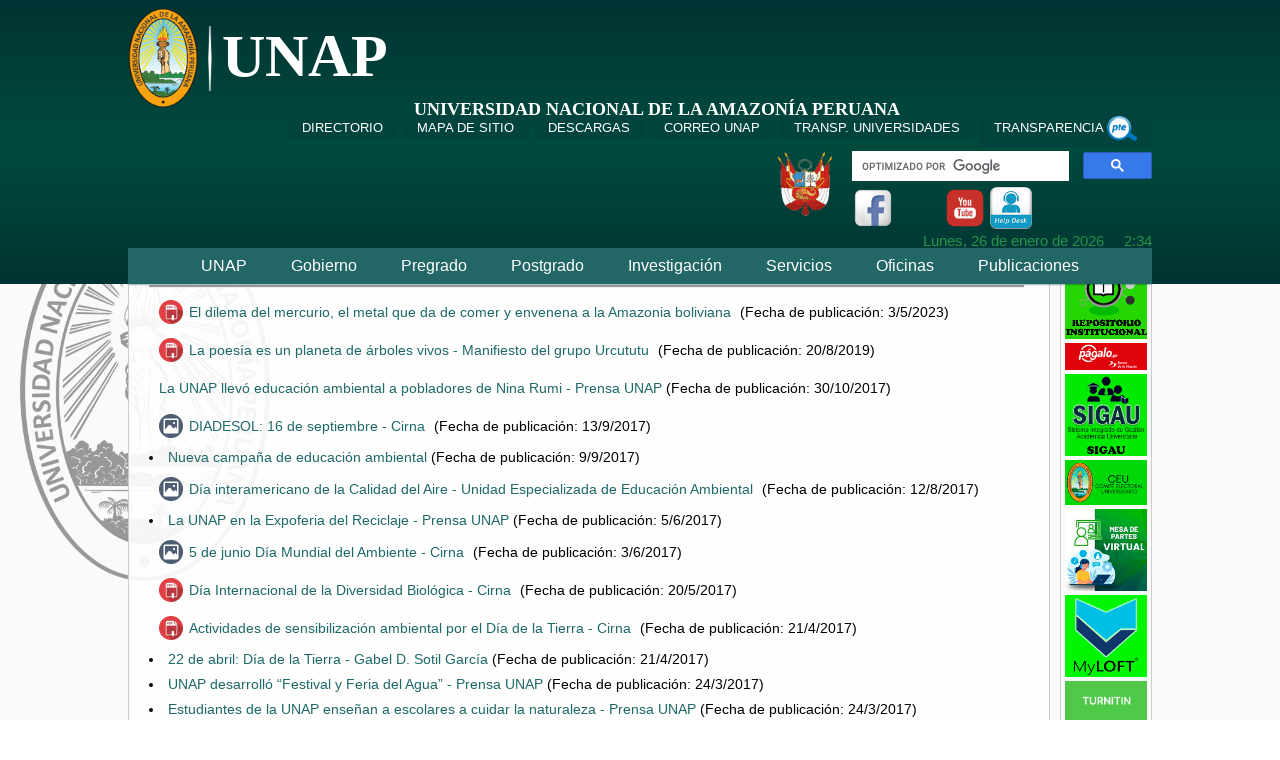

--- FILE ---
content_type: text/html; charset=UTF-8
request_url: https://enlinea.unapiquitos.edu.pe/cultura-ambiental.php
body_size: 5774
content:
<!DOCTYPE html>
<html lang="en">
<head>
	<meta charset="UTF-8">
	<meta name="viewport" content="width=device-width, initial-scale=1, maximum-scale=1">
	<meta http-equiv="Content-Type" content="text/html; charset=utf-8" />
	<title>Cultura ambiental</title>
		<link rel="stylesheet" type="text/css" href="css/reset.css">
	<link rel="stylesheet" type="text/css" href="css/style.css" media="all" >	
	<link rel="stylesheet" type="text/css" href="css/style_facultades.css" media="all" >	
	<link href="css/bootstrap.css" type="text/css" rel="stylesheet">
    <link href="css/bootstrap-responsive.css" type="text/css" rel="stylesheet">
    <script src="//code.tidio.co/e5gvyrhr0mznds5d5jmahfdlnzwltavw.js" async></script>
    <script>(function(d){var s = d.createElement("script");s.setAttribute("data-account", "xYcz4oBOTy");s.setAttribute("src", "https://cdn.userway.org/widget.js");(d.body || d.head).appendChild(s);})(document)</script><noscript>Please ensure Javascript is enabled for purposes of <a href="https://userway.org">website accessibility</a></noscript>


   	<!--[if lte IE 8]>
	<link type="text/css" href="../css/ie.css" rel="stylesheet">	
	<![endif]-->
		<script type="text/javascript" src="js/modernizr.custom.js"></script>
	<script type="text/javascript" src="js/jquery.min.js"></script>
	<script type="text/javascript" src="js/jquery.scrollbox.js"></script>
	<script type="text/javascript" src="js/move-top.js"></script>
	<script type="text/javascript" src="js/easing.js"></script>    <script type="text/javascript">
		jQuery(document).ready(function($) {
			$(".scroll").click(function(event){		
				event.preventDefault();
				$('html,body').animate({scrollTop:$(this.hash).offset().top},1200);
			});
		});
	</script>
	<script type="text/javascript" src="js/jscript.js"></script>
	 <!-- start menu -->
     <link href="css/megamenu.css" rel="stylesheet" type="text/css" media="all"/>
     <script>$(document).ready(function(){$(".megamenu").megamenu();});</script>
	<script type="text/javascript" src="js/megamenu.js"></script>
	<!-- end menu -->

<!-- Google tag (gtag.js) -->
<script async src="https://www.googletagmanager.com/gtag/js?id=G-8B9Q9FSVQ0"></script>
<script>
  window.dataLayer = window.dataLayer || [];
  function gtag(){dataLayer.push(arguments);}
  gtag('js', new Date());

  gtag('config', 'G-8B9Q9FSVQ0');
</script>

</head>
<body>
	<div class="wrap-main">
		<div class="wrap-top fixed">
			<div class="header-top">
				<div class="wrapper">					
					<div class="wrap-logo">						
						<div class="logo"> <a href="index.php"><img src="images/escudo.png" title="Inicio"></a>
							<h1>UNAP</h1>
					  </div>
						<div class="box-options">
							<div class="row-1">
								<div class="nav">
									<ul>										
	<li><a href="../../directorio.php"><span>Directorio</span></a></li>
    <li><a href="../../mapa-de-sitio.php"><span>Mapa de sitio</span></a></li>
	<li><a href="../../descargas.php"><span>Descargas</span></a></li>
	<li><a href="https://www.google.com/a/unapiquitos.edu.pe/ServiceLogin?service=mail&passive=true&rm=false&continue=https://mail.google.com/a/unapiquitos.edu.pe/&ss=1&ltmpl=default&ltmplcache=2&emr=1" target="_blank"><span>Correo UNAP</span></a></li>
	<li><a href="https://enlinea.unapiquitos.edu.pe/transparencia_U.php" target="medio"><span>Transp. Universidades</span></a></li>
	<li><a href="http://www.transparencia.gob.pe/enlaces/pte_transparencia_enlaces.aspx?id_entidad=10450#.YAh3l-gzaUk" target="_blank"><span>Transparencia  <img src="https://www.onpe.gob.pe/img/portal-transparencia-estandar.png" width="30" class="ml-3" alt="Transparencia"></span></a></li>	
</ul>								</div>											
							</div>
							<div class="row-2">	
								<div class="peru">
									<div>
										<a href="http://www.peru.gob.pe/" target="_blank"><img src="images/peruescudo.png"></a>
									</div>
								</div>
								<div class="boxes">
									<div class="box-search">
										<div>															
											<script type="text/javascript">
												(function() {
												    var cx = '005323623211031431777:ctwbm98jfi0';
												    var gcse = document.createElement('script');
												    gcse.type = 'text/javascript';
												    gcse.async = true;
												    gcse.src = (document.location.protocol == 'https:' ? 'https:' : 'http:') +
												        '//www.google.com/cse/cse.js?cx=' + cx;
												    var s = document.getElementsByTagName('script')[0];
													s.parentNode.insertBefore(gcse, s);
												})();
											</script>
											<gcse:searchbox-only></gcse:searchbox-onl>
										</div>
									</div>							
									<div class="box-social">
										<div class="nav">
		<ul>
			<li><a href="https://www.facebook.com/oficial.unap" target="_blank" title="Facebook"><span></span></a></li>
			<li><a href="https://x.com/unapiquitos" target="_blank" title="X"><span></span></a></li>
			<li><a href="https://www.youtube.com/user/unapiquitos" target="_blank" title="YouTube"><span></span></a></li>
			<!--<li><a href="https://web.facebook.com/unap.iquitos2" target="_blank" title="Flickr"><span></span></a></li>-->
			<li><a href="http://soporte.unapiquitos.edu.pe/" target="_blank" title="Help Desk"><span></span></a></li>
			
		</ul>
</div>									</div>
									<div class="box-date">
										<span class="date">Lunes, Junio 6, 2011  &nbsp; &nbsp; 17:19</span>
									</div>
								</div>
								<div class="clear"></div>							
							</div>
						</div>
						<div class="clear"></div>
					</div>
					<div class="wrap-nav-main">
						<!-- start header menu -->						
						<ul class="megamenu skyblue">
						    
						    <li><a class="color9">UNAP</a>
								<div class="megapanel">
									<div class="row">
										<div class="col1">
											<div class="h_nav">
												<!--<h4 class="item"><a href="unap/index.html">Presentación</a></h4>-->
												<h4 class="item"><a href="bienvenida.php">Presentación</a></h4>	
											</div>
											<div class="h_nav">
												<h4 class="item"><a href="misionvision.php">Visión/Misión</a></h4>	
											</div>
											<div class="h_nav">
												<h4 class="item"><a href="resena.php">Reseña histórica</a></h4>	
											</div>
										</div>
										<div class="col1">
											<div class="h_nav">
												<h4 class="item"><a href="../influencia.php">Área de influencia</a></h4>	
											</div>
											<div class="h_nav">
												<h4 class="item"><a href="estructura.php">Estructura orgánica</a></h4>	
											</div>
											<div class="h_nav">
												<h4 class="item"><a href="organigrama.php">Organigrama</a></h4>	
											</div>
										</div>
										<div class="col1">
											<div class="h_nav">
												<h4 class="item"><a href="escudo_unap.php">Símbolos y tradiciones</a></h4>
											</div>
											<div class="h_nav">
												<h4 class="item"><a href="directorio.php">Directorio</a></h4>	
											</div>
											<div class="h_nav">
												<h4 class="item"><a href="doctores_hc.php">Distinciones honoríficas</a></h4>
											</div>						
										</div>
										<div class="col1">
											<div class="h_nav">
												<h4 class="item"><a href="../transparenciaaa/memoria.htm">Memorias</a></h4>
											</div>
											<div class="h_nav">
												<h4 class="item"><a href="../transparenciaaa/tupa.htm">TUPA</a></h4>	
											</div>
											<div class="h_nav">
												<h4 class="item"><a href="https://enlinea.unapiquitos.edu.pe/transparenciaaa/dcomunicados.htm">Directivas</a></h4>	
											</div>				
										</div>
										<div class="col1">
											<div class="h_nav">
												<h4 class="item"><a href="galeria_rectores.php">Galería de rectores</a></h4>	
											</div>
											
										</div>	
									</div>
								</div>
						    </li>
							<li class="grid"><a class="color9">Gobierno</a>
								<div class="megapanel">
									<div class="row">
										<div class="col2">
											<div class="h_nav">
												<h4 class="item"><a href="../gobierno/LeydecreaciondelaUNAP.pdf">Ley de creación de la UNAP</a></h4>	
											</div>
											<div class="h_nav">
												<h4 class="item" ><a href="../recursos/ley_universitaria.pdf" target="_blank">Ley Universitaria </a></h4>	
											</div>
											<div class="h_nav">
												<h4 class="item" ><a href="../transparenciaaa/Documentos_UNAP_2019/Documentos%20varios/otorgan-licencia-institucional-a-la-universidad-nacional-de-resolucion-no-012-2019-suneducd-1737266-1.pdf" target="_blank">Licenciamiento institucional</a></h4>	
											</div>
										</div>
										<div class="col1">											
											<div class="h_nav">
												<h4 class="item"><a href="https://enlinea.unapiquitos.edu.pe/transparenciaaa/Documentos_UNAP_2024/Resoluciones-AU/RAU-006-2024-AU-UNAP_Reforma-del-estatuto-de-la-UNAP.pdf">Estatuto (reforma)</a></h4>
											</div>
											<div class="h_nav">
												<h4 class="item"><a href="../gobierno/REGLAMENTO-GENERAL-UNAP.pdf">Reglamento General</a></h4>
											</div>
											<div class="h_nav">
												<h4 class="item"><a href="../transparenciaaa/Documentos_UNAP_2021/Resoluciones-CU/RCU-157-2021-CU-UNAP_Reglamento-de-Organizacion-y-Funciones-ROF.pdf">ROF</a></h4>	
											</div>
										</div>
										<div class="col1">												
											<div class="h_nav">
												<h4 class="item"><a href="../transparenciaaa/Documentos_UNAP_2023/Resoluciones-Rectorales/Manual-de-Clasificador-de-Cargos_MCC_compressed.pdf">Manual Clasificador de Cargos (MCC)</a></h4>
											</div>
												
											<div class="h_nav">
												<h4 class="item"><a href="../asamblea_universitaria.php">Órganos de gobierno</a></h4>
											</div>
										</div>
										<div class="col1">
											
											<div class="h_nav">
												<h4 class="item"><a href="rectorado.php">Rectorado</a></h4>	
											</div>
											<div class="h_nav">
												<h4 class="item"><a href="vicerectorado-academico.php">Vicerrectorado Académico</a></h4>
											</div>
											<div class="h_nav">
												<h4 class="item"><a href="vice-rectorado.php">Vicerrectorado de Investigación</a></h4>
											</div>
										</div>
										<div class="col1">											
											<div class="h_nav">
												<h4 class="item"><a href="../../gobierno/Acta-de-transferencia-de-gestion.pdf">Acta de Transferencia de Gestión</a></h4>
											</div>
											<div class="h_nav">
												<h4 class="item"><a href="../../gobierno/Rendicion-de-cuentas-titulares.html">Informes de Rendición de Cuentas de Titulares</a></h4>
											</div>
										</div>
									</div>
								</div>
							</li>
							<li class="grid"><a class="color9">Pregrado</a>
								<div class="megapanel">
									<div class="row">
										<div class="col1">
											<div class="h_nav">
												<h4 class="item"><a href="admision.php">Admisión</a></h4>	
											</div>
											<div class="h_nav">
												<h4>Facultades</h4>
												<ul>
													<li><a href="agronomia.php">Agronomía</a></li>
												</ul>	
											</div>
										</div>
										<div class="col1">
											<div class="h_nav">
												<ul>
													<li><a href="biologia.php">Ciencias Biológicas</a></li>
													<li><a href="educacion.php">Ciencias de la Educación y Humanidades</a></li>
													<li><a href="facen.php">Ciencias Económicas y de Negocios</a></li>
													<li><a href="forestales.php">Ciencias Forestales</a></li>
												</ul>	
											</div>	
										</div>
										<div class="col1">
											<div class="h_nav">
												<ul>
													<li><a href="derecho.php">Derecho y Ciencia Política</a></li>
													<li><a href="enfermeria.php">Enfermería</a></li>
													<li><a href="farmacia.php">Farmacia y Bioquímica</a></li>
													<li><a href="alimentarias.php">Industrias Alimentarias</a></li>
												</ul>	
											</div>							
										</div>
										<div class="col1">
											<div class="h_nav">
												<ul>													
													
													<li><a href="fisi.php">Ingeniería de Sistemas e Informática</a></li>
													<li><a href="quimica.php">Ingeniería Química</a></li>
													<li><a href="medicina.php">Medicina Humana</a></li>
													<li><a href="odontologia.php">Odontología</a></li>
												</ul>	
											</div>							
										</div>
										<div class="col2">
											<div class="h_nav">
												<ul>													
													<li><a href="zootecnia.php">Zootecnia</a></li>
													<h4 class="item"><a href="../../sedes.php">Filiales</a></h4>
												</ul>	
											</div>							
										</div>
									</div>
								</div>
							</li>
							<li><a class="color9">Postgrado</a>
								<div class="megapanel">
									<div class="row">							
										<div class="col2">
											<div class="h_nav">
												<h4 class="item"><a href="admision-postgrado.php">Admisión</a></h4>	
											</div>
											<div class="h_nav">
												<h4 class="item"><a href="escuela.php">Escuela de Postgrado</a></h4>	
											</div>
										</div>
										<div class="col1">
										</div>
									</div>
								</div>
							</li>
							<li><a class="color9">Investigación</a>
								<div class="megapanel">
									<div class="row">
										<div class="col1">
											<div class="h_nav">
												<h4 class="item"><a href="oginv.php">Gestión de la Investigación (DGI)</a></h4>	
											</div>		
										</div>
										<div class="col1">
											
										</div>
										<div class="col2">
												<div class="h_nav">
												<h4 class="item"><a href="cirna.php">Centro de Investigaciones de Recursos Naturales de la UNAP (Cirna - UNAP)</a></h4>	
											</div>			
										</div>
										<div class="col1">																	
										</div>
										<div class="col1">
											<div class="h_nav">
												<h4 class="item"><a href="ciliap.php">Centro de Investigación de Lenguas Indígenas de la Amazonía Peruana (Ciliap)</a></h4>	
											</div>										
										</div>
									</div>							
								</div>
							</li>
							<li><a class="color9">Servicios</a>
								<div class="megapanel">
									<div class="row">
										<div class="col1">
											<div class="h_nav">
												<h4 class="item"><a href="biblioteca.php">Sistema de Bibliotecas</a></h4>
											</div>	
																
												<div class="h_nav">
												<h4 class="item"><a href="ceunap.php">Ceunap</a></h4>	
											</div>				
										</div>
										<div class="col1">
											<div class="h_nav">
												<h4 class="item"><a href="centro-idiomas.php">Centro de Idiomas</a></h4>	
											</div>	
											<div class="h_nav">
												<h4 class="item"><a href="cepre-unap.php">Cepreunap</a></h4>	
											</div>
														
										</div>
										<div class="col1">
												<!--<div class="h_nav">
												<h4 class="item"><a href="fondo-editorial.php">Fondo Editorial Universitario</a></h4>	
											</div>-->	
											<div class="h_nav">
												<h4 class="item"><a href="botica.php">Botica Universitaria</a></h4>	
											</div>												
										</div>
										<div class="col2">
											<div class="h_nav">
												<h4 class="item"><a href="herbarium.php">Herbarium Amazonense</a></h4>	
											</div>	
											<div class="h_nav">
												<h4 class="item"><a href="clinica-dental.php">Clínica Dental</a></h4>	
											</div>						
										</div>
										<div class="col1">
											<div class="h_nav">
												<h4 class="item"><a href="ieiunap.php">IEI UNAP María Reiche</a></h4>	
											</div>
											<div class="h_nav">
												<h4 class="item"><a href="laboratorio-clinico.php">Laboratorio de Análisis Clínico</a></h4>
											</div>	
										</div>
									</div>
				    			</div>
							</li>
							<li><a class="color9">Oficinas</a>
							<div class="megapanel">
								<div class="row">
									<div class="col1">
										<div class="h_nav">
											<h4 class="item"><a href="secretaria_general.php">Secretaría General</a></h4>	
										</div>
										<div class="h_nav">
											<h4 class="item"><a href="oga.php">Administración</a></h4>	
										</div>
										<div class="h_nav">
											<h4 class="item"><a href="ogaa.php">Registro y Asuntos Académicos</a></h4>	
										</div>
										<div class="h_nav">
											<h4 class="item"><a href="ogebu.php">Bienestar Universitario</a></h4>	
										</div>	
											
									</div>
									<div class="col1">
										<div class="h_nav">
											<h4 class="item"><a href="calidad-universitaria.php">Gestión de la Calidad</a></h4>	
										</div>
										<div class="h_nav">
											<h4 class="item"><a href="ogepu.php">Responsabilidad Social</a></h4>	
										</div>
										<div class="h_nav">
											<h4 class="item"><a href="dpsec-proyeccion.php">Proyección Social y Extensión Cultural </a></h4>
										</div>
										<div class="h_nav">
											<h4 class="item"><a href="ogein.php">Tecnologías de la Información </a></h4>	
										</div>
									</div>
									<div class="col1">						
										<div class="h_nav">
											<h4 class="item"><a href="infraestructura.php">Ejecutora de Inversiones</a></h4>	
										</div>
										<div class="h_nav">
											<h4 class="item"><a href="ogpp.php">Planeamiento y Presupuesto</a></h4>	
										</div>
										<div class="h_nav">
											<h4 class="item"><a href="ogrh.php">Recursos Humanos</a></h4>	
										</div>
										
									</div>
									<div class="col1">
										<div class="h_nav">
											<h4 class="item"><a href="servicios-generales.php">Servicios Generales y Transporte</a></h4>	
										</div>
										<div class="h_nav">
											<h4 class="item"><a href="asesoria-legal.php">Asesoría Jurídica</a></h4>	
										</div>
										<div class="h_nav">
											<h4 class="item"><a href="oii.php">Comunicación e Imagen Institucional</a></h4>	
										</div>
										
									</div>
									<div class="col1">
										
										<div class="h_nav">
											<h4 class="item"><a href="ori.php">Cooperación y Relaciones Internacionales</a></h4>
										</div>
										<div class="h_nav">
											<h4 class="item"><a href="S_egresado.php">Seguimiento y Apoyo al Graduado</a></h4>
										</div>
										<div class="h_nav">
											<h4 class="item"><a href="defensoria-universitaria.php">Defensoría Universitaria</a></h4>
										</div>
									</div>
								</div>
							</div>	
						</li>
						<li><a class="color9">Publicaciones</a>
							<div class="megapanel">
								<div class="row">
									<div class="col1">
										<div class="h_nav">
										<h4 class="item"><a href="https://repositorio.unapiquitos.edu.pe/handle/20.500.12737/5481" target="_blank">Libros del Fondo Editorial Universitario</a></h4>
										</div>											
									</div>
									<div class="col1">
										<div class="h_nav">
										<h4 class="item"><a href="https://revistas.unapiquitos.edu.pe/" target="_blank"> Revista Conocimiento Amazónico</a></h4>
										</div>											
									</div>
									<div class="col1">
										<div class="h_nav">
										<h4 class="item"><a href="cultura-ambiental.php">Cultura Ambiental</a> </h4>
										</div>											
									</div>
									<div class="col1">
										<div class="h_nav">
										<h4 class="item"><a href="miscelanea.php">Miscelánea</a></h4>
										</div>
									</div>
									<div class="col1">
										<div class="h_nav">
											<h4 class="item"><a href="http://www.tipishca.blogspot.com" target="_blank">Tipishca</a> </h4>
										</div>
									</div>									
								</div>
    						</div>
						</li>
				   		</ul>				   
				   <div class="clear"></div>
					</div>
				</div>								
			</div>			
		</div>
		<div class="wrap-bottom">
		<div id="background-fixed">
			<section id="bodymain">
				<!--<div class="wrap-body">-->								
					<section class="renderbody">
						<div class="bodyFacu">
							<div class="minihead">
								<h1>Publicaciones</h1>
							</div>
							<section class="unapinner">
								<article>
									<iframe id="medio" name="medio" src="publicaciones/cultura-ambiental/contenido.html"></iframe>
								</article>
							</section>
														
						</div>

									
					</section>
					<aside id="derecha" class="links-wrapper">
						<div class="links">
							
							<ul>
                              
                              <li><a href=" https://comedor.unapiquitos.edu.pe/" target="_blank"><img src="images/iconos/comedor.png"  title="Comedor Universitario: el menu del día"><span>Comedor Universitario</span></a></li>
                              <li><a href="https://repositorio.unapiquitos.edu.pe/" target="_blank"><img src="images/iconos/repositorio-inst.png"  title="Repositorio institucional"><span>Repositorio institucional</span></a></li>						
                              <li><a href="https://pagalo.pe/" target="_blank"><img src="images/iconos/pagalo2.png" title="Pagos en linea - Pagalo.pe"><span>Pagos en linea - Pagalo.pe</span></a></li>
								<!-- <li><a href="http://enlinea.unapiquitos.edu.pe/gestion-academica_OCU.php" target="_blank"><img src="images/iconos/gestion_academica-universitas.png" title="Sistema de Gestión Académica"><span>Gestión Académica - Universitas 21</span></a></li>-->
								
								<li><a href="https://sigau.unapiquitos.edu.pe/" target="_blank"><img src="images/iconos/SIGAU.png" title="Sistema Integrado de Gestión Académica Universitaria (SIGAU)"><span>SIGAU</span></a></li> 
								
								<li><a href="https://ceu.unapiquitos.edu.pe/" target="_blank"><img src="images/iconos/CEUNAP2.png" title="Comite Electoral"><span>Comité Electoral</span></a></li> 
								
								<li><a href="https://www.gob.pe/20416-acceder-a-mesa-de-partes?child=36332" target="_blank"><img src="images/iconos/mesa-parte.png" title="Mesa de Partes Virtual"><span>Mesa de Partes Virtual</span></a></li>  
								
								<!--<li><a href="#" target="_blank"><img src="images/iconos/vu.png" title="Ventanilla única virtual"><span>Ventanilla única virtual</span></a></li>--> 
								
								<li><a href="https://app.myloft.xyz/" target="_blank"><img src="images/iconos/myloft_logo.png" title="Plataforma de bases de datos para estudiantes, docentes y administrativos"><span>Plataforma de bases de datos para estudiantes, docentes y administrativos</span></a></li> 
								
								<li><a href="https://unapiquitos.turnitin.com/home/sign-in" target="_blank"><img src="images/iconos/turnitin-icon.png" title="Unap Iquitos - Turnitin"><span>Unap Iquitos - Turnitin</span></a></li> 
								
								<li><a href="https://enlinea.unapiquitos.edu.pe/oficinas/ogaa/organizacion.html"><img src="images/iconos/calendarioA.png" target="_top" title="Calendario academico"><span>Calendario académico</span></a></li>

								<li><a href="https://enlinea.unapiquitos.edu.pe/seguridad-salud-en-el-trabajo.php" target="_blank" title="Comité de Seguridad y Salud en el Trabajo"><img src="images/iconos/sst.png"><span>Comité de Seguridad y Salud en el Trabajo</span></a></li>

								<li><a href="http://sigaweb.unapiquitos.edu.pe/SIGAWEB/"><img src="images/iconos/siga.png"  target="_top" title="SIGA WEB"><span>APLICATIVO SIGA WEB</span></a></li>

								<li><a href="https://enlinea.unapiquitos.edu.pe/admision.php" target="medio"><img src="images/iconos/admision-unap1.png" title="Informacion de la Oficina Central de Admisión"><span>Admisión pregrado</span></a></li>

								<li><a href="ogrh.php" target="_blank"><img src="images/iconos/rr_hh.png" title="Recursos Humanos"><span>Personal</span></a></li>

								<li><a href="https://enlinea.unapiquitos.edu.pe/aulavirtual" target="_blank" title="Intranet"><img src="images/iconos/aula_virtual.png"><span>Aula virtual</span></a></li>
								
								<li><a href="biblioteca.php" target="_blank"><img src="images/iconos/alerta.png"  title="Sistema de bibliotecas"><span>Sistema de bibliotecas</span></a></li>

								<li><a href="../../educacion-ambiental.php" target="_blank" title="Comité Ambiental Universitario (CAU)"><img src="../images/iconos/CAU.png"><span>Comité Ambiental Universitario (CAU)</span></a></li>

								<li><a href="http://sgpi.unapiquitos.edu.pe/public/home" target="_blank"><img src="images/iconos/Investigacion.png" title="Banco de Proyectos de Investigación de la Universidad Nacional de la Amazonía Peruana"><span>Investigación</span></a></li>								

								<li><a href="../../transparencia_U.php" target="_blank"><img src="../../images/iconos/transparencia-universidades.png" title="Docentes UNAP"><span>Transparencia de las universidades</span></a></li>

								<li><a href="licenciamiento-unap.php" target="_blank"><img src="images/iconos/licenciamiento.png" target="_top" title="Licenciamiento UNAP"><span>Licenciamiento</span></a></li>

								<li><a href="https://sigec.unapiquitos.edu.pe" target="_blank"><img src="images/iconos/gestion_indicadores.png" target="_top" title="Gestion por indicadores"><span>Gestión por indicadores</span></a></li>

								<li><a href="estadistica.php" target="_blank"><img src="images/iconos/estadisticas.png" title="Estadísticas"><span>Estadísticas</span></a></li>

								<li><a href="http://unapiquitos.miradalaboral.com/"><img src="images/iconos/bolsa-trabajo.png" target="_top" title="Bolsa de trabajo"><span>Bolsa de trabajo</span></a></li>
							</ul>
						</div>		
					</aside>
				<!--</div>-->
			</section>
		</div>				
			<footer>
				<div class="footer-wrapper2">
					<div class="pie-principal">
						<div class="piemain_wrapper">
						<div class="logo">
							<img src="images/logo_principal_04.png">
							<h1>UNAP</h1>
						</div>
							<div class="informacion">
								<p>
									<span class="title">Oficina de Imagen Institucional</span>
									<span>Sargento Lores 385, Iquitos, Perú.</span>
									<span class="from">Información, noticias y comentarios:</span>
									<span class="email"><a href="infounap@unapiquitos.edu.pe">infounap@unapiquitos.edu.pe</a></span>
									<span class="phone">Teléfono: (51-65) 232186</span>
								</p>	
							</div>
							<div class="contador">
								<!--<script type="text/javascript" src="http://counter6.statcounterfree.com/private/countertab.js?c=c0b21ea66b88565133f1fd45449d377e"></script>-->
							</div>					
						</div>								
					</div>
					<div class="copyright">
						<p>© Portal Web UNAP<span class="spliter">|</span>Diseñado por<a  class="mg_logo" target="blank" href="http://www.mgiquitos.com"><span><span class="mg_capital_letter">M</span>ultimedia <span class="mg_capital_letter">G</span>roup Iquitos</span></a></p>
					</div>
				</div>		
			</footer>								
		</div>		
	</div>
	<script type="text/javascript">
			$(document).ready(function() {			
				var defaults = {
		  			containerID: 'toTop', // fading element id
					containerHoverID: 'toTopHover', // fading element hover id
					scrollSpeed: 1200,
					easingType: 'linear' 
		 		};			
				$().UItoTop({ easingType: 'easeOutQuart' });				
			});
		</script>
        <a href="#" id="toTop" style="display: block;"><span id="toTopHover" style="opacity: 1;"></span></a>
	
</body>
</html>

--- FILE ---
content_type: text/html
request_url: https://enlinea.unapiquitos.edu.pe/publicaciones/cultura-ambiental/contenido.html
body_size: 3492
content:
<!DOCTYPE html>
<html lang="es">
<head>
	<meta charset="UTF-8">
	<title>Contenido</title>
	<link rel="stylesheet" type="text/css" href="../../css/css_iframe.css">
	<!-- Google tag (gtag.js) -->
<script async src="https://www.googletagmanager.com/gtag/js?id=G-8B9Q9FSVQ0"></script>
<script>
  window.dataLayer = window.dataLayer || [];
  function gtag(){dataLayer.push(arguments);}
  gtag('js', new Date());

  gtag('config', 'G-8B9Q9FSVQ0');
</script>
</head>
<body>
	<h2>Cultura Ambiental</h2>
		<p><a href="../../contenido/opiniones/descargas/MERCURIO.pdf" target="_blank" >El dilema del mercurio, el metal que da de comer y envenena a la Amazonia boliviana</a> (Fecha de publicación: 3/5/2023)</p>
		<p><a href="../../contenido/opiniones/descargas/la-poesia-es-un-planeta.pdf" target="_blank" >La poesía es un planeta de árboles vivos - Manifiesto del grupo Urcututu</a> (Fecha de publicación: 20/8/2019)</p>
		<p><a href="../../contenido/actualidades/LA-UNAP-llevo-educacion-ambiental-a-pobladores-de-Nina-Rumi.php" target="_blank" >La UNAP llevó educación ambiental a pobladores de Nina Rumi - Prensa UNAP</a> (Fecha de publicación: 30/10/2017)</p>
		<p><a href=".../../contenido/noticias/descargas/Publicacion-dia-interamericano-limpieza.jpg" target="_blank" >DIADESOL: 16 de septiembre - Cirna</a> (Fecha de publicación: 13/9/2017)</p>
		<p><li><a href="../../contenido/actualidades/Nueva-campana-de-educacion-ambiental.php" target="_blank" >Nueva campaña de educación ambiental</a> (Fecha de publicación: 9/9/2017)</li></p>
		<p><a href="../../contenido/noticias/descargas/Dia-de-la-Calidad-del-Aire.jpg" target="_blank" >Día interamericano de la Calidad del Aire - Unidad Especializada de Educación Ambiental</a> (Fecha de publicación: 12/8/2017)</p>
		<p><li><a href="../../contenido/actualidades/La-UNAP-en-la-Expoferia-del-Reciclaje.html" target="_blank" >La UNAP en la Expoferia del Reciclaje - Prensa UNAP</a> (Fecha de publicación: 5/6/2017)</li></p>
		<p><a href="../../contenido/noticias/descargas/triptico-dia-MUNDIAL-MEDIO-AMBIENTE-2017.jpg" target="_blank" >5 de junio Día Mundial del Ambiente - Cirna</a> (Fecha de publicación: 3/6/2017)</p>
		<p><a href="descargas/DIA DE DIVERSIDAD BIOLOGICA.pdf" target="_blank" >Día Internacional de la Diversidad Biológica - Cirna</a> (Fecha de publicación: 20/5/2017)</p>
		<p><a href="../../contenido/noticias/descargas/triptico-dia-de-la-tierra.pdf" target="_blank" >Actividades de sensibilización ambiental por el Día de la Tierra - Cirna</a> (Fecha de publicación: 21/4/2017)</p>
		<p><li><a href="../../contenido/opiniones/22-de-abril_dia-de-la-tierra.html" target="_blank" >22 de abril: Día de la Tierra - Gabel D. Sotil García</a> (Fecha de publicación: 21/4/2017)</li></p>
		<p><li><a href="../../contenido/actualidades/UNAP-desarrollo_Festival-y-Feria-del-Agua.html" target="_blank" >UNAP desarrolló “Festival y Feria del Agua” - Prensa UNAP</a> (Fecha de publicación: 24/3/2017)</li></p>
		<p><li><a href="Estudiantes-ensenan-a-escolares-a-cuidar-la-naturaleza.html" target="_blank" >Estudiantes de la UNAP enseñan a escolares a cuidar la naturaleza - Prensa UNAP</a> (Fecha de publicación: 24/3/2017)</li></p>
		<p><li><a href="http://www.unapiquitos.edu.pe/contenido/opiniones/Dia-Mundial-del-Agua_Tratamiento-de-las-aguas-residuales.html" target="_blank" >Día Mundial del Agua: Tratamiento de las aguas residuales - Gabel D. Sotil García</a> (Fecha de publicación: 22/3/2017)</li></p>
		<p><li><a href="http://www.unapiquitos.edu.pe/contenido/actualidades/La-UNAP-ensena-a-manejar-residuos-solidos-en-Puerto-Almendra.html" target="_blank" >La UNAP enseña a manejar residuos sólidos en Puerto Almendra - Prensa UNAP</a> (Fecha de publicación: 18/12/2016)</li></p>
		<p><li><a href="http://www.unapiquitos.edu.pe/contenido/actualidades/UNAP-y-RAREC-unidos-por-la-proteccion-del-medio-ambiente.html" target="_blank" >UNAP y RAREC unidos por la protección del medio ambiente - Prensa UNAP</a> (Fecha de publicación: 17/12/2016)</li></p>	
		<p><li><a href="http://www.unapiquitos.edu.pe/contenido/actualidades/UNAP-y-RAREC-llevaron-la-Navidad-a-ninos-de-la-carretera-Iquitos-Nauta.html" target="_blank">UNAP y RAREC llevaron la Navidad a niños de la carretera Iquitos-Nauta - Prensa UNAP</a> - CAU - UNAP (Fecha de publicación: 17/12/2016)</li></p>
		<p><li><a href="http://www.unapiquitos.edu.pe/contenido/actualidades/Estudiantes-UNAP-participaron-en-red-de-fiscalizacion-ambiental.html" target="_blank" >Estudiantes UNAP siguen con éxito participación en red de fiscalización ambiental - Prensa UNAP</a> (Fecha de publicación: 16/12/2016)</li></p>
		<p><li><a href="http://www.unapiquitos.edu.pe/contenido/actualidades/La-UNAP_universidad-ecologicamente-responsable.html" target="_blank" >La UNAP, rumbo a ser una universidad ecológicamente responsable - Prensa UNAP</a> (Fecha de publicación: 9/12/2016)</li></p>
		<p><li><a href="http://www.unapiquitos.edu.pe/contenido/actualidades/UNAP-en-Congreso-Latinoamericano-de-Derecho-Forestal-Ambiental.html" target="_blank" >UNAP estuvo presente en X Congreso Latinoamericano de Derecho Forestal Ambiental - Prensa UNAP</a> (Fecha de publicación: 30/11/2016)</li></p>
		<p><li><a href="http://www.unapiquitos.edu.pe/contenido/actualidades/UNAP-y-Rarec-capacitan-a-madres-de-la-carretera-Iquitos-Nauta.html" target="_blank" >UNAP y Rarec capacitan a madres de la carretera Iquitos-Nauta - Prensa UNAP</a> (Fecha de publicación: 20/9/2016)</li></p>		
		<p><li><a href="http://www.unapiquitos.edu.pe/contenido/opiniones/El-arbol.html" target="_blank" >El árbol - Gabel D. Sotil García</a> (Fecha de publicación: 20/9/2016)</li></p>
		<p><li><a href="http://www.unapiquitos.edu.pe/publicaciones/cultura%20ambiental/Plan-de-manejo-ambiental-universitario-de-la-UNAP.html" target="_blank"> Plan de manejo ambiental universitario de la UNAP</a> - CAU - UNAP (Fecha de publicación: 2/9/2016)</li></p>
		<p class="noticias"><a href="descargas/DIA-DEL-AGUA-2016.pdf" target="_blank"> Día Mundial del Agua 2016</a> - Cirna de la UNAP (Fecha de publicación: 23/3/2016)</p>
		<p class="noticias"><a href="descargas/Los_heroes_cotidianos_del_medio_ambiente1.pdf" target="_blank"> Los héroes cotidianos del medio ambiente </a> - El País (Fecha de publicación: 14/11/2014)</p>
		<p class="noticias"><a href="descargas/UNAP_PRESENTA_LA_IMPLEMENTACION_DE_LOS_MODULOS_TiNiS.pdf" target="_blank"> La UNAP presenta módulos TiNiS </a> - Facultad de Agronomía (Fecha de publicación: 31/10/2014)</p>
		<p class="noticias"><a href="descargas/INCREMENTO_DE_LA_POBLACIoN_AMBIENTAL MENTE_ACTIVA.pdf" target="_blank"> La UNAP apoya el incremento del índice de la población ambientalmente activa (PAA)</a> - Facultad de Agronomía (Fecha de publicación: 9/10/2014)</p>
		<p class="noticias"><a href="descargas/Reanidado-de-taricayas.pdf" target="_blank"> La UNAP en el fortalecimiento de la conservación de la taricaya</a> - Facultad de Agronomía (Fecha de publicación: 29/9/2014)</p>
		<p class="noticias"><a href="descargas/TINIS-IE-LLANCHAMA-Y-NINA-RUMI.pdf" target="_blank"> Implementación de TiNis en Llanchama y Nina Rumi</a> - Facultad de Agronomía (Fecha de publicación: 22/9/2014)</p>
		<p class="noticias"><a href="descargas/LA-UNAP-PRESENTE-EN-EL-Kawsaypacha-2014.pdf" target="_blank"> La UNAP presente en el Kawsaypacha 2014 / Tierra viva 2014</a> - Prensa UNAP (Fecha de publicación: 20/9/2014)</p>
		<p class="noticias"><a href="descargas/Mas-agua-para-latinoamerica.pdf" target="_blank"> Más agua para los latinoamericanos</a> - Fernando Gualdoni - El País (Fecha de publicación: 14/9/2014)</p>
		<p class="noticias"><a href="descargas/DIA_INTERNACIONAL_DE_LA_CAPA_DE_OZONO.pdf" target="_blank"> Protejamos la capa de ozono</a> - Gabel D. Sotil García (Fecha de publicación: 12/9/2014)</p>
		<p class="noticias"><a href="descargas/AMAZONIA_REGION_FORESTAL.pdf" target="_blank"> Amazonía: ¿Región forestal?</a> - Gabel D. Sotil García (Fecha de publicación: 25/8/2014)</p>
		<p class="noticias"><a href="descargas/Tamshiyacu-medida cautelar.pdf" target="_blank"> Tamshiyacu: medida cautelar busca paralizar tala de árboles</a> - El Comercio (Fecha de publicación: 24/7/2014)</p>
		<p class="noticias"><a href="descargas/INAUGURACION-DE-TINIS-IE-ZUNGAROCOCHA.pdf" target="_blank"> Los ecohuambrillos implementan sus TiNis</a> - Facultad de Agronomía (Fecha de publicación: 24/7/2014)</p>
		<p class="noticias"><a href="descargas/Visita-academica-a-Padre-Cocha.pdf" target="_blank"> Visita académica a Padre Cocha</a> - Ana María Rengifo (Fecha de publicación: 23/7/2014)</p>
		<p class="noticias"><a href="descargas/Nuestro-actuar-frente-al-cambio-climático.pdf" target="_blank"> Nuestro actuar frente al cambio climático</a> - Ana María Rengifo (Fecha de publicación: 14/7/2014)</p>
		<p class="noticias"><a href="descargas/UNAP_PARTICIPO_EN_CAMINATA_POR_EL_MEDIO_AMBIENTE.pdf" target="_blank"> UNAP participó en caminata por el medio ambiente</a> - Facultad de Agronomía (Fecha de publicación: 5/6/2014)</p>
		<p class="noticias"><a href="descargas/2DA-ETAPA-DE-LAS-TiNis22.pdf" target="_blank"> Segunda etapa de módulos TiNis</a> - Facultad de Agronomía (Fecha de publicación: 3/5/2014)</p>
		<p class="noticias"><a href="descargas/ACTIVIDADES-DIA-DE-LA-DIVERSIDAD-BIOLOGICA.pdf" target="_blank"> Cuidando la biodiversidad</a> - Erick Romero / Prensa UNAP (Fecha de publicación: 22/5/2014)</p>
		<p class="noticias"><a href="descargas/CELEBRANDO_EL_DIA_DE_LA_TIERRA.pdf" target="_blank"> Celebrando el Día de la Tierra</a> - FA/FCB/CEUEI/IEPSM 600942 (Fecha de publicación: 23/4/2014)</p>
		<p class="noticias"><a href="descargas/Diptico-Dia-Mundial-de-la-Tierra.pdf" target="_blank"> Actividad socioambiental por el Día de la Tierra</a> - FA/FCB/CEUEI/IEPSM 600942 (Fecha de publicación: 16/4/2014)</p>
		<p class="noticias"><a href="descargas/FACULTAD_DE_AGRONOMIA_DE_LA_DRA_YUKO_NISHIKI.pdf" target="_blank"> Visita a la UNAP del voluntariado del JICA-Perú</a> - Facultad de Agronomía (Fecha de publicación: 16/4/2014)</p>
		<p class="noticias"><a href="descargas/UNAP-FIRMo-CONVENIO-CON-OSINFOR.pdf" target="_blank"> Convenio con organismo supervisor de recursos forestales y fauna silvestre</a> - Prensa UNAP (Fecha de publicación: 27/11/2013)</p>
		<p class="noticias"><a href="descargas/CONVENIO-CON-ORGANISMO-DE-EVALUACIoN-Y FISCALIZACIoN-AMBIENTAL.pdf" target="_blank"> Convenio con organismo de fiscalización ambiental</a> - Prensa UNAP (Fecha de publicación: 26/11/2013)</p>
		<p class="noticias"><a href="descargas/Ania-TiNi 2013.pdf" target="_blank"> Construyendo un mundo mejor 
		con los niños y niñas </a> - Asociación para la Niñez y el Ambiente - ANIA (Fecha de publicación: 19/11/2013)</p>
		<p class="noticias"><a href="/menus/ima/mariovargasllosa/Articulo-periodistico-irradiacion-solar2.pdf" target="_blank"> La UNAP desarrolla software de simulación para irradiación solar</a> - Arturo Díaz (Fecha de publicación: 9/11/2013)</p>
		<p class="noticias"><a href="descargas/UNAP-ENSENA-A-REFORESTAR-A-ESCOLARES.pdf" target="_blank"> UNAP enseña a los escolares a reforestar</a> - Prensa UNAP (Fecha de publicación: 6/11/2013)</p>
		<p class="noticias"><a href="descargas/HABLEMOS-DE-NUESTRA-AMAZONiA.pdf" target="_blank"> Hablemos de nuestra Amazonía</a> - Gabel D. Sotil García (Fecha de publicación: 5/11/2013)</p>
		<p class="noticias"><a href="descargas/La-Amazonia-peruana-es-destruida-dos-veces-mas-rapido.pdf" target="_blank"> La Amazonía peruana es destruida dos veces más rápido por "fiebre del oro ilegal"</a> - La Primera Digital (Fecha de publicación: 30/10/2013)</p>
		<p class="noticias"><a href="descargas/Articulo-periodisticoSimulacion.pdf" target="_blank"> Software de simulación para el pronóstico de la radiación solar extraterrestre - Arturo Díaz</a> (Fecha de publicación: 25/10/2013)</p>
		<p class="noticias"><a href="descargas/carta_sobral_espanha.pdf" target="_blank"> El valor de las tierras secas - Carta de Sobral</a> (Fecha de publicación: 4/10/2013) - español</p>
		<p class="noticias"><a href="descargas/carta_sobral_br_2.pdf" target="_blank"> O valor das terras secas - Carta de Sobral</a> (Fecha de publicación: 2/10/2013) - portugués</p>
		<p class="noticias"><a href="descargas/Percepcion-social-sobre-el manati-amazonico-en-Iquitos.pdf" target="_blank"> Percepción social sobre el manatí amazónico, <em>Trichechus inunguis,</em> en Iquitos (Perú) - Marina Elcacho Rovira</a> (Fecha de publicación: 13/9/2013)</p>
		<p class="noticias"><a href="descargas/UNAP-auspicia-Encuentro-de-Investigadores-Ambientales.pdf" target="_blank"> UNAP auspicia I Encuentro de Investigadores Ambientales</a></p>
		<p class="noticias"><a href="descargas/Boletin_Setiembre_Octubre.pdf" target="_blank"> Boletín septiembre-octubre 2012 - Red Ambiental Interuniversitaria</a></p>
		<p class="noticias"><a href="descargas/Boletin+Julio-No.02.pdf" target="_blank"> Boletín julio 2012 - Red Ambiental Interuniversitaria</a></p>

                      
			
</body>
</html>



--- FILE ---
content_type: text/css
request_url: https://enlinea.unapiquitos.edu.pe/css/style.css
body_size: 4993
content:

@font-face {
    font-family: Ostrich-Sans;        
    src: url('../fonts/afta-sans/aftaSansThin-Regular.otf'); 
}

body{
	font-family: Arial;
	font-size: 15px;
	color: #fff;
}

a{ color: #fff; }
.wrap-main{ position: relative; }
.wrap-vticker{ margin-bottom: 10px; }
.wrap-vticker > div{ 
	background-color: #fff;
	border: 1px solid #ccc;
	box-sizing: border-box;
	-webkit-box-sizing: border-box;
	-moz-box-sizing: border-box;
	-o-box-sizing: border-box;
	-ms-box-sizing: border-box;
}
.wrap-top, .wrap-bottom{ display: block; }

	.wrap-top{
		background-color: #004b3e;
	    background: -webkit-linear-gradient(#003333, #004b3e, #003333);
	    background: -o-linear-gradient(#003333, #004b3e, #003333);
	    background: linear-gradient(#003333, #004b3e, #003333);		
	}

		.header-top{ display: block; padding-top: 5px; }
		.row-1{ padding: 2px 0; }		

				.row-1 .nav li:hover a{ background-color: #269449; }
				.row-1 .nav li a{							
					padding-bottom: 2px;		
					transition: all linear 300ms 1ms;			
					-moz-transition: all linear 300ms 1ms;
					-webkit-transition: all linear 300ms 1ms;
				}

				.row-1 .nav li span{							
					font-size: 13px;
					background-color: #01443E;														
					color: #ffffff; 
					padding: 6px 15px;
				}
				

			.wrap-logo{								
				margin-top: -2px;
				margin-bottom: 0px;
			}

				.logo{														
					display: inline-block;	
					vertical-align: middle;									
				}

					.logo img{
						width: 70px;
						height: 100px;
						vertical-align: middle;
						margin-top: 5px;
						transition: all linear 200ms 1ms;			
						-moz-transition: all linear 200ms 1ms;
						-webkit-transition: all linear 200ms 1ms;						
					}

					.logo h1{
						position: relative;
						font-family: Calibri;
						font-weight: bold;
						vertical-align: middle;
						display: inline-block;
						font-size: 60px;						
						line-height: 60px;					
						margin-left:20px;						
					}

					.logo h1:hover{ cursor: pointer; }
						.logo h1:before{
							content: "";
							display: block;
							position: absolute;
							left: -15px;
							top: 0px;									
							background-image: url('../images/spliter_white.png');
							background-position: center center;
							background-size: 4px 100px;
							background-repeat: no-repeat;
							width: 6px;
							height: 65px;												
						}

				.header-top .logo h1:after{
                    display: block;
					content: "UNIVERSIDAD NACIONAL DE LA AMAZONÍA PERUANA";
					position: absolute;
					left: 110px;
					bottom: -30px;
					font-size: 18px;
					line-height: 0.8em;
					width: 650px;									
					text-align: center;						
                }

					.row-2{
						max-width: 400px;
						color: #269449;
						position: relative;							
						float: right;																
					}				

					.row-2 > div{ display: inline-block; }
					.row-2 div.boxes{ float: right; }

						.row-2 div.peru  img{
							vertical-align: baseline;
							width: 85px;
							height: 65px;
						}

					.box-date{ display: block; }
					.date{
						font-size: 15px;
						display: block;
						text-align: right;														
					}
					.box-search > div { display: block; max-width: 300px; min-height: 34px; } 				
					.box-social > div{ margin-top: 2px; margin-bottom: 2px; } 
					.box-social a span{
						content: "";
						display: block;
						background-size: 42px 42px;
						background-position: center center;
						background-repeat: no-repeat;
						width: 42px;
						height: 42px;
					}
					
          .box-social a[href*='facebook'] span{ background-image: url('../images/social/facebook-icon-64px.png');	}
					.box-social a[href*='X'] span{ background-image: url('../images/social/x_logo.png'); }
					.box-social a[href*='youtube'] span{ background-image: url('../images/social/youtube-icon-64px.png'); }						
          .box-social a[href*='soporte'] span{ background-image: url('../images/social/helpDesk-icon-64px.png');}                             		

.wrapper{ position: relative; margin: 0 auto; width: 80%; }	
.nav{ display: inline-block; text-transform: uppercase; }
.nav ul{ list-style-type: none; }
.nav ul li{ display: inline-block; }
.nav ul li a{	
	display: block;
	background-color: transparent;			
	text-decoration: none;			
}

.nav ul li a span{ display: block; }
.clear{ clear: both; }
#background-fixed{
	width: 100%;
	height: 100%;
  background-color: #FAFAFB;
	background-image: url('../images/unap_fondo.png');		  
  background-position: 20px 200px;
  background-repeat: no-repeat;
  background-size: 250px;     
  background-attachment: fixed;
}

/* Cuerpo principal */

section#bodymain{
  display: block;
  width: 80%;
  min-height: 500px;  
  margin: 0 auto; 
  padding-top: 10px;
  padding-bottom: 20px;
}

/*======== Seccion de noticias y actualidd =======*/

section#contenido-principal{      
  display: inline-block; ;
  width: 65%;      
  margin-left: 5px;
  margin-right: 5px;      
}

.tabs-noticia-actualidad { position: relative; min-height: 700px; }
.tab { float: left; }

  .tab input[type="radio"].rbtn_tab + label { 
    position: relative;   
    background-color: #269449;        
    color: #fff;
    cursor: pointer;
    bottom: -10px;
    left: 0;
    margin-right: 2px;
    text-transform: uppercase;
    font-weight: bold;
    padding: 8px 25px;    
    transition: all ease-in-out 0.6s 1ms;   
    -moz-transition: all ease-in-out 0.6s 1ms;    
    -webkit-transition:all ease-in-out 0.6s 1ms;
    -ms-transition:all ease-in-out 0.6s 1ms;    
    -o-transition:all ease-in-out 0.6s 1ms;   
  }
  
  .tab input[type="radio"] { display: none; }
    
    .tab .content{
      padding: 3px;       
      color: #000;    
      background-color: rgba(255,255,255,0.6);
      border: 1px solid #ccc;      
      box-sizing: border-box;
      -moz-box-sizing: border-box;
      -webkit-box-sizing: border-box;
      -o-box-sizing: border-box;
      -ms-box-sizing: border-box;
    }    

    .tab input[type="radio"] ~ .content {   
      position: absolute;
      overflow: hidden;      
      top: 38px;
      left: 0;       
      height: 662px;
    }

  /*========= end noticias=================*/
  /*==============Actualidad===============*/

  .ui-current{
    position: relative;
    width: 100%;
    height: 100%;
    display: inline-block;
    vertical-align: top;        
  }   

  .lista_actualidad{ width: 40%; float: right; } 
  .lista_actualidad ul{    
    max-height: 566px;             
    padding-right: 5px;
  }

      .lista_actualidad li{             
        min-height: 80px;
        padding: 5px 0; 
        margin-bottom: 5px;
        border-bottom: 1px solid #ccc;        
      }
      
      .lista_actualidad li label{ display: block; }
      .lista_actualidad li label h3 span{
        display: block;       
        color: #2A6478;
        font-weight: bold;
        padding: 5px 0;
      }

      .lista_actualidad li label h3 span:before{ content: open-quote; }       
      .lista_actualidad li label h3 span:after{ content: close-quote; }       
      .lista_actualidad li label:hover{ cursor: pointer; }
      .lista_actualidad li label:hover span{ text-decoration: underline; }

    .lista_actualidad  article.options-rbtn{      
      position: absolute;
      left: 0;
      top: 0;
      width: 55%;
      max-height: 560px;
      opacity: 0;
      padding: 5px;      
      margin-left: 5px;           
      -moz-transform: translateX(-100%);
      -webkit-transform: translateX(-100%);
      -o-transform: translateX(-100%);
      -ms-transform: translateX(-100%);
      -moz-transition: all 0.6s ease;
      -webkit-transition: all 0.6s ease;
      -o-transition: all 0.6s ease;
      -ms-transition: all 0.6s ease;
    }

    .lista_actualidad li > input[type="radio"]:checked ~ label ~ article.options-rbtn { z-index: 1; }
    .lista_actualidad li > input[type="radio"]:checked ~ label ~ article.options-rbtn {
      opacity: 1;
      -moz-transform: translateX(0);
      -webkit-transform: translateX(0);
      -o-transform: translateX(0);
      -ms-transform: translate(0);
    }

    .lista_actualidad time, .lista_actualidad article > div + div{                  
      display: block;     
      padding: 5px 0;
    }

      .lista_actualidad article > div + div a{       
        color: #222;
        display: block;
        margin:  10px 0;
        font-weight: bold;
        font-size: 16px;
      }

      .lista_actualidad p{ margin: 8px 0; }
      .lista_actualidad img{
        width:350px ;
        /*height: 220px;*/
        margin: 0px auto;
      }

  /*==============end Actualidad===============*/ 

  /* y un poco de animación */
  .tab .content > * {
    opacity: 0;
    -moz-transform: translateX(-100%);
    -webkit-transform: translateX(-100%);
    -o-transform: translateX(-100%);
    -moz-transition: all 0.6s ease;
    -webkit-transition: all 0.6s ease;
    -o-transition: all 0.6s ease;
  }

    /* controlamos la pestaña activa */
    .tab input[type="radio"].rbtn_tab:checked ~ label {
      background-color: #DF4C40;      
      color: #FFF;
      z-index: 2;      
    }

    .tab input[type="radio"].rbtn_tab:checked ~ label ~ .content {  z-index: 2;  }
    .tab input[type="radio"].rbtn_tab:checked ~ label ~ .content > * {
      opacity: 1;
      -moz-transform: translateX(0);
      -webkit-transform: translateX(0);
      -o-transform: translateX(0);
      -ms-transform: translateX(0);
    }  
/* End noticias y actualidad */
/* Eventos, opiniones y twitter */

    aside.col-right{  
      width: 24%;
      min-width: 120px;
      display: inline-block;
      vertical-align: top;      
    }

      .content-eventos, .content-opiniones, .content-twitter{
        color: #222;
        background-color: rgba(247,247,247,0.9);        
        margin-bottom: 10px;
        box-shadow: 0 0 2px #ccc;
        -moz-box-shadow: 0 0 2px #ccc;
        -webkit-box-shadow: 0 0 2px #ccc;
        -o-box-shadow: 0 0 2px #ccc;
        -ms-box-shadow: 0 0 2px #ccc;
        box-sizing: border-box;
        -webkit-box-sizing: border-box;
        -moz-box-sizing: border-box;
        -o-box-sizing: border-box;
        -ms-box-sizing: border-box;
      }

      aside.col-right h2.title, section#contenido-principal h2.title{
        font-weight: bold;
        color: #fff;
        text-transform: uppercase;
        position: relative;                 
        padding-top: 8px;
        padding-bottom: 8px;
      }

        aside.col-right h2.title span, section#contenido-principal h2.title span{
          display: block;     
          padding-left: 10px;
        }       

        .content-eventos .contents, .content-opiniones .contents, .content-twitter .contents{
          margin: 0;
          padding: 5px 5px 0 5px;          
          border-left: 1px solid #ccc;
          border-right: 1px solid #ccc;          
        }
        /*agregado*/
        .content-eventos {
          overflow-y: scroll;
          max-height: 273px;
        }

        .contents{ margin: 10px; }

          .contents .item{
            overflow: auto;           
            min-height: 70px;
            max-height: 100px;
            margin-top: 5px;
            border-bottom: 1px solid #ccc;
          }   

          .contents .item .fecha{
            background-color: #EEEEEE;
            font-family: calibri;
            float: left;
            text-align: center;           
            padding: 4px 6px; 
            margin-right: 5px;          
          }

            .contents .item .fecha .dia{              
              display: block;             
              font-size: 40px;  
              color: #014640;           
            }

            .contents .item .fecha .mes{              
              text-transform: capitalize;
              display: block;
              font-size: 12px;
            }

          .contents .item .info{                                    
            display: block;             
            font-family: calibri;
            font-size: 12px;
            padding: 5px;                                   
          }       

            .contents .item .info a{
              display: block;
              text-decoration: none;
              color: #222;              
            }

            .contents .item .info a:hover .title{ text-decoration: underline; }
            .contents .item .info .title{
              text-align: center;
              display: block;
              font-size: 14px;
              font-weight: bold;
              padding: 5px 0;
            }           

      .opinion{       
        max-height: 120px;
        min-height: 80px;       
        margin-top: 5px;
        padding-bottom: 10px;       
        border-bottom: 1px solid #ccc;
      }

      .opinion > p{       
        display: block;
        font-size: 12px;        
      }

        .opinion > p a{
          display: block;
          text-decoration: none;
          color: #222;
          padding: 8px;
        }

      .opinion > p a:hover{ background-color: #EEEEEE; }
      .opinion  span{
        font-size: 12px;
        text-align: right;
        display: block;
        text-align: right;
      }

      .opinion > span.autor{ font-weight: bold; }
      .opinion > span.autor + span{ padding: 2px 0; }

  .green  { background-color: #137272; border: 1px solid #137272; }
  .red    { background-color: #8f2424; border: 1px solid #8f2424; }
  .celeste{ background-color: #56b322; border: 1px solid #56b322; } 
  .twitter{ background-color: #00A0E3; border: 1px solid #00A0E3; }

/* Slider de opiniones */

.circle_tabs{	
	position: relative;
	display: block;	
	padding: 5px;		
}

.content_radios{ padding: 5px 0; }
.circle_tabs > div{ display: none; }
.circle_tabs > div:first-child{ display: block; }
.circle_tab{ display: block; }
.content_radios input[type="radio"]{ display: none; }

		.content_radios  label{			
			background-color: #ccc;
			display: inline-block;									
			border-radius: 10px;
			width: 15px;
			height: 15px;			
			transition: all linear 500ms 1ms;
			-moz-transition: all linear 500ms 1ms;
			-webkit-transition: all linear 500ms 1ms;
		}

		.content_radios label:hover{
			cursor: pointer;
			background-color: #8f2424;
			box-shadow: 0 0 2px #8f2424;
		}		

			.content_radios input[type="radio"]:checked + label{
				background-color: #A20F26;
				color: green;
			}

	aside.links-wrapper{                     
      border: 1px solid #ccc;      
      box-sizing: border-box;
      -mz-box-sizing: border-box;
      -webkit-box-sizing: border-box;
      -o-box-sizing: border-box;
      -ms-box-sizing: border-box;
    }
     
      .links li{ margin: 4px; }
      .links img{ 
      	width: 100%; 
      	height: 100%;
      	box-sizing: border-box;
      	-webkit-box-sizing: border-box;
      	-moz-box-sizing: border-box;
      	-o-box-sizing: border-box;
      	-ms-box-sizing: border-box;
      }
    
      #derecha2 { list-style:none; }
      #derecha2 li {
        margin:2px;
        padding:2px;
        border:1px solid #CCCCCC;
        float:left; 
      }

/* Estilos adicionales al big menu */

.h_nav h4{
	border-bottom:1px solid rgb(236, 236, 236);
	font-size: 1em;
	color: #000;
	line-height: 1.7em;
	text-transform:none;
	margin-bottom: 8%;
	text-align: left;
}

.h_nav h4.top{ margin-top: 10%; }
.h_nav ul li{ display: block; }
.h_nav ul li a{
	display:block;
	font-size: 0.8em;
	color:#777;
	text-transform:none;
	line-height:1.2em;
	margin-top: -10px;
	margin-bottom: 20px;
	text-align: left;
	-webkit-transition: all 0.3s ease-in-out;
	-moz-transition: all 0.3s ease-in-out;
	-o-transition: all 0.3s ease-in-out;
	transition: all 0.3s ease-in-out;
}

.h_nav ul li a:hover{
	color:#00405d;
	text-decoration:underline;
}

.cssmenu {
	float:left;
	margin-top:11px;
}

.cssmenu ul li { display: inline-block; }
.cssmenu ul li a {
	color: #000;
	display: block;
	margin: 0px 10px;
	text-transform: uppercase;
	font-size: 0.8125em;
}

.cssmenu ul li a:hover{ color:#555; }
.bottom-menu { float: right; }
.bottom-menu ul li { display: inline-block; }
.bottom-menu ul li a {
	color: #fff;
	display: block;
	margin: 0px 10px;
	font-size: 0.8125em;
	margin-bottom: 2%;
}

.wrap{
	width:80%;
	margin:0 auto;
	-moz-transition:all .2s linear;
	-webkit-transition:all .2s linear; 
	-o-transition:all .2s linear; 
	-ms-transition:all .2s linear;
}

/* Footer o pie de página */

/*.footer-wrapper, .footer-wrapper2{ } */

	.box_interes_wrapper{
		width: 80%;
		margin: 0 auto;
		padding-bottom: 10px;
	}

	.box_interes{
		min-height: 80px;
		background: url('../images/bg-footer2.png') repeat scroll 0% 0% #36393A;
		height: 108px;
	}

		.box_interes h3{
			background-color: #09E;
			width: 140px;							
			text-transform: uppercase;
		}

			.box_interes h3:hover{ background-color: #2271B3; }

		.Enlaces{
			display: inline-block;
			vertical-align: middle;
			width: 80%;
			height: 72px;
		}

		.libro_reclamaciones{			
			display: inline-block;
			float: right;
			vertical-align: middle;			
			width: 17%;
			min-width: 80px;
			
		}

			.libro_reclamaciones a{
				display: block;	
				padding: 4px;							
			}

			.libro_reclamaciones a:hover{ text-decoration: none; }
			.libro_reclamaciones img{ width: 100%; }
			.libro_reclamaciones h4{		
				color: #09E;
				font-weight: bold;
				text-transform: uppercase;
				text-align: center;				
				padding-top: 5px;
				padding-bottom: 10px;
			}

		.caption span{
			display: block;
			font-family: Helvetica;
			font-size: 11px;
			color: #fff;
			padding: 10px 5px;
		}

		.caption span:hover{ cursor: pointer; }

	.pie-principal{
		min-height: 70px;
		background: url('../images/bg-footer2.png') repeat scroll 0% 0% #111;	
		color: #fff;		
	}

	.piemain_wrapper{
		width: 80%;
		margin: 0px auto;
		padding-top: 10px;
		padding-bottom: 10px;		
	}

		.piemain_wrapper p{ text-align: justify; }
		.flogo{
			display: inline-block;
			width: 200px;
			height: 100px;
			margin-left: 25px;	
			vertical-align: middle;							
		}

		.informacion{
			display: inline-block;			
			margin-left: 40px; 
			vertical-align: middle;
		}

			.informacion p{			
				font-family: arial;
				font-size: 14px;
				margin-left: inherit;				
			}

				.informacion p span{
					display: block;
					padding-top: 2px;
					padding-bottom: 2px;
					margin: 0;
				}

		.contador{
			display: inline-block;
			vertical-align: top;
			margin-left: 50px;
			padding-top: 30px;
		}		


	.copyright{
		min-height:20px;
		text-align: center;		
		color:#fff;
		background-color: #2D2C2C;		
		font-size: 12px
	}

		.copyright p{	
			overflow: visible;		
			display: block;
			padding-top: 10px;
			padding-bottom: 10px;			
		}

		.copyright p a.mg_logo{ text-decoration: none; }
		.copyright p a.mg_logo > span{ /*z-index: 9999px; overflow: visible;*/ }
		.copyright p .spliter, .copyright p a.mg_logo{             
        	position: relative;         	
        	padding-left: 4px;
        	padding-right: 4px;
        	font-size: 14px;
        	z-index: 9999;
      	}

      	.copyright p a.mg_logo > span:after{        
	        display: block;
	        position: absolute;       
	        content: "";        
	        background-image: url('../images/logo_mg.png');
	        background-size: 64px 64px;
	        background-origin: center center;
	        background-repeat: no-repeat;       
	        right: -70px;
	        bottom: 0;
	        width: 64px;
	        height: 64px;
	        z-index: 9999;
	        transform: rotate(0deg) scale(0);
	        -moz-transform: rotate(0deg) scale(0);
	        -webkit-transform: rotate(0deg) scale(0);                               
	        -ms-transform: rotate(0deg) scale(0);
	        o-transform: rotate(0deg) scale(0);
	        transition: all ease-in-out 500ms 2ms;
	        -webkit-transition: all ease-in-out 500ms 2ms;
	        -moz-transition: all ease-in-out 500ms 2ms;
	        -ms-transition: all ease-in-out 500ms 2ms;
	        -o-transition: all ease-in-out 500ms 2ms;
	      }

        .copyright p a.mg_logo:hover > span:after{                              
          transform:  rotate(360deg) scale(1);
          -moz-transform:  rotate(360deg) scale(1);
          -webkit-transform:  rotate(360deg) scale(1);
          -o-transform:  rotate(360deg) scale(1);
          -ms-transform:  rotate(360deg) scale(1);          
        }

        .copyright p .spliter:hover{
          cursor: pointer;
          color: #A9CF46;
        }

        .copyright p .mg_capital_letter{
	        transition: all ease-in-out 500ms 1ms;
	        -moz-transition: all ease-in-out 500ms 1ms;
	        -webkit-transition: all ease-in-out 500ms 1ms;
	        -o-transition: all ease-in-out 500ms 1ms;
	        -ms-transition: all ease-in-out 500ms 1ms;
	      }

      .copyright p .mg_logo:hover .mg_capital_letter{
        color: #A9CF46;
        text-shadow: 0 0 1px #A9CF46;
      }
		
/*carrusel footer*/	

#demo5.scroll-img ul {
  width: 1000px;
}

	.scroll-img {	  
		width: 100%;
		height: 69px;
		overflow: hidden;
		font-size: 0px;
	}

		.scroll-img ul li {
		  display: inline-block;
		  margin: 10px 10px 10px 0px;
		}
		.scroll-img img{ width: 90%; }

/* End carrusel */	
/* ====== Sección: Videos , publicaciones y bolsa de trabajo ======= */

	.content-videos, .content-bolsa{
		display: block;
		position: relative;
		border: 1px solid #CCC;
      	background-color: #F7F7F7;      	
      	box-sizing:border-box;
      	-webkit-box-sizing:border-box;
      	-moz-box-sizing:border-box;
      	-o-box-sizing:border-box;
      	-ms-box-sizing:border-box;
      	padding: 3px;
      	margin-top: 10px;
	}

	.content-videos{ min-height: 150px; color: #000; }
	.content-bolsa { color: #222; }
  
.ui-box-media{
  position: absolute;
  right: 0;
  bottom: 0;      
  background-image: url("../images/psp_media.png");
  background-repeat: no-repeat;     
}

    .ui-box-media-video{      
      background-position: 0 2px;
      width: 80px;
      height: 80px;
    }

    .ui-small-box-media-video{            
      background-position: -80px 2px;     
      width: 38px;
      height: 38px;
    }

    .see-more a{
      color: #fff;
      display: block;
      font-size: 16px;      
      text-align:right;
      padding-right: 20px;|
      text-decoration: none;
      line-height: 34px;
      box-sizing: border-box;
      -webkit-box-sizing: border-box;
      -moz-box-sizing: border-box;
      -o-box-sizing: border-box;
      -ms-box-sizing: border-box;
    }

    .ui-video-content > a h3{ background-color: #E04C40; }
    .ui-publicacion-content > a h3{ background-color: #7E627D; }
    .ui-bolsa-content > a h3{ background-color: #DAA743; }

    .ui-video-content .see-more a{ background-color: #E04C40; }
    .ui-publicacion-content .see-more a{ background-color: #7E627D; }
    .ui-news .see-more a{background-color: #2271B3 }
    .ui-current .see-more a{ background-color: #2271B3; }  
    .ui-bolsa-content .see-more a{ background-color: #DAA743; }
    
    .ui-video-content article{ background-color: #424242; }
    .ui-publicacion-content article{ background-color: #424242; }

    .ui-video-content > a h3{ background-image: url("../images/video-icon-metro-64px.png"); }
    .ui-publicacion-content > a h3{ background-image: url("../images/article-icon-64px.png"); }
    .ui-bolsa-content > a h3{ background-image: url("../images/yellow-case-icon-64px.png"); background-size: 60px 36px; }

    /* ========= scroll #toTop ======== */

    #toTop {
      display: none;
      text-decoration: none;
      position: fixed;
      bottom:30px;
      right: 10px;
      overflow: hidden;
      width: 50px;
      height: 50px;
      border: none;
      text-indent: 100%;
      background: url(../images/down_arrow.png) no-repeat right top;
    }

sub,
sup {
    font-size: 75%;
    line-height: 0;
    position: relative;
    vertical-align: baseline;
}
sup {
    top: -0.5em;
}
sub {
    bottom: -0.25em;
}

--- FILE ---
content_type: text/css
request_url: https://enlinea.unapiquitos.edu.pe/css/style_facultades.css
body_size: 2524
content:
.renderbody{		
	margin: 0;			
	box-sizing: border-box;
	-moz-box-sizing: border-box;
	-webkit-box-sizing: border-box;
	-ms-box-sizing: border-box;	
	background-color: rgba(255,255,255,0.9);	
}

.ui-border-content{ 
	border-left: 1px solid #ccc;
	border-right: 1px solid #ccc;
	border-bottom: 1px solid #ccc;	
}

.ui-content{ color: #222; padding: 5px; }
.ui-content h3 { 
	color: #222; 
	font-size: 16px;
	font-weight: bold;
	margin: 10px 0;
}
.ui-content a { color: #222; display: block; }
.ui-content ul { margin-left: 30px; }
.ui-content li { padding: 3px 0; list-style-type: disc; }

.ui-content a[href$=".pdf"]{
	padding: 8px 5px;
	padding-left: 30px;
	background-image: url("../images/pdf-icon-24px.png");
	background-repeat: no-repeat;
	background-position: center left;
}
	
.minihead {	background: #6DB130; }
.minihead h1{ font-family: Arial; }
.unapinner, section.facusinner{
	border-left: 1px solid #ccc;
	border-right: 1px solid #ccc;
	border-bottom: 1px solid #ccc;
	color: #000; 
}		

.unapinner h2{
	margin-bottom: 3%;
	font-family: Arial;
	font-size: 25px;
	color: #287233;
	border-bottom: groove;
}

.unapinner h3{
	margin-bottom: 3%;
	font-family: Arial;
	font-size: 25px;
	color: #287233;			
}

.unapinner  p{
	padding-left:10px;
	font-size: 16px;
	font-family: Arial;
	line-height: 1.7em;
	text-align: justify;
}	

.unapinner iframe{
	display: block;
	width: 100%;
	height: 900px;
}

.facusinner iframe {
	display: block;	
	width: 100%;
	min-height: 910px;
	max-height: 920px;
}
				
section.facusinner h2{					
	font-family: Arial;	
	color: #287233;
	border-bottom: groove;				
}
			/*Agregado*/
			section.facusinner a{ color: blue; }			
			section.facusinner article > p{ font-weight: bold; margin: 10px 0; }									
			section.facusinner ul li a{ display: block; color: #fff; text-decoration: none; }

			section.facusinner ul li a span{ display: block; background-color: #206969; }

			section.facusinner ul li a span:hover{ background-color: #6DB130; cursor: pointer; }
			section.facusinner ul li > input[type="checkbox"].levels,
			section.facusinner ul li > input[type="checkbox"].levels ~ div{ display: none; }
			section.facusinner ul li > input[type="checkbox"].levels:checked ~ div{ display: block; }

				.facusinner ul li > input[type="checkbox"].levels ~  label{
					background-color: #6DB130;
					display: block;
					padding-left: 8px;
					transition: all ease-in-out 200ms 1ms;			
					-moz-transition: all ease-in-out 200ms 1ms;
					-webkit-transition: all ease-in-out 200ms 1ms;
				}

				.facusinner ul li > input[type="checkbox"].level-1 ~  label{
					background-color: #7da05e; /*#6DB130*/
					display: block;
					padding-left: 8px;					
				}

				.facusinner ul li > input[type="checkbox"].level-2 ~  label{
					background-color: #6DB130;
					display: block;
					padding-left: 8px;					
				}

				.facusinner ul li > input[type="checkbox"].level-3 ~  label{
					background-color: #7edb48;
					display: block;
					padding-left: 8px;					
				}

				.facusinner ul li > input[type="checkbox"].level-4 ~  label{
					background-color: #8ea026;
					display: block;
					padding-left: 8px;					
				}

				.facusinner ul li > input[type="checkbox"].level-5 ~  label{
					background-color: #81B732;
					display: block;
					padding-left: 8px;					
				}
				
				.facusinner ul li > input[type="checkbox"].levels ~ label:hover{ cursor: pointer; padding-left: 20px; }
				.facusinner ul li > input[type="checkbox"].levels:checked ~ label { background-color: #6DB130; }
				.facusinner ul li > input[type="checkbox"].levels:checked ~ label span{ text-decoration: underline; background-color: #6DB130; }
				.facusinner ul li > input[type="checkbox"].levels:checked ~ div span{ padding-left: 20px; background-color: #6DB130; }	

				.facusinner ul li > input[type="checkbox"].level-1 ~ label:hover{ cursor: pointer; padding-left: 20px; }
				.facusinner ul li > input[type="checkbox"].level-1:checked ~ label { background-color: #206969; }
				.facusinner ul li > input[type="checkbox"].level-1:checked ~ label span{ text-decoration: underline; background-color: #5ea08d; }
				.facusinner ul li > input[type="checkbox"].level-1:checked ~ div span{ padding-left: 20px; background-color: #5ea08d; }	

				.facusinner ul li > input[type="checkbox"].level-2 ~ label:hover{ cursor: pointer; padding-left: 20px; }
				.facusinner ul li > input[type="checkbox"].level-2:checked ~ label { background-color: #7da05e; }
				.facusinner ul li > input[type="checkbox"].level-2:checked ~ label span{ text-decoration: underline; background-color: #6DB130; }
				.facusinner ul li > input[type="checkbox"].level-2:checked ~ div span{ padding-left: 30px; background-color: #4d8856; }	

				.facusinner ul li > input[type="checkbox"].level-3 ~ label:hover{ cursor: pointer; padding-left: 20px; }
				.facusinner ul li > input[type="checkbox"].level-3:checked ~ label { background-color: #6DB130; }
				.facusinner ul li > input[type="checkbox"].level-3:checked ~ label span{ text-decoration: underline; background-color: #7edb48; }
				.facusinner ul li > input[type="checkbox"].level-3:checked ~ div span{ padding-left: 40px; background-color: #4d8856; }

				.facusinner ul li > input[type="checkbox"].level-4 ~ label:hover{ cursor: pointer; padding-left: 20px; }
				.facusinner ul li > input[type="checkbox"].level-4:checked ~ label { background-color: #7edb48; }
				.facusinner ul li > input[type="checkbox"].level-4:checked ~ label span{ text-decoration: underline; background-color: #8ea026; }
				.facusinner ul li > input[type="checkbox"].level-4:checked ~ div span{ padding-left: 50px; background-color: #8ea026; }	

				.facusinner ul li > input[type="checkbox"].level-5 ~ label:hover{ cursor: pointer; padding-left: 20px; }
				.facusinner ul li > input[type="checkbox"].level-5:checked ~ label { background-color: #8ea026; }
				.facusinner ul li > input[type="checkbox"].level-5:checked ~ label span{ text-decoration: underline; background-color: #81B732; }
				.facusinner ul li > input[type="checkbox"].level-5:checked ~ div span{ padding-left: 60px; background-color: #81B732; }	
			/*fin agregado*/
			/*section.facusinner a{ color: blue; }			
			section.facusinner article > p{ font-weight: bold; margin: 10px 0; }									
			section.facusinner ul li a{ display: block; color: #fff; text-decoration: none; }
			section.facusinner ul li a span{ display: block; background-color: #206969; }
			section.facusinner ul li a span:hover{ background-color: #6DB130; cursor: pointer; }
			section.facusinner ul li > input[type="checkbox"],
			section.facusinner ul li > input[type="checkbox"] ~ div{ display: none; }
			section.facusinner ul li > input[type="checkbox"]:checked ~ div{ display: block; }

				.facusinner ul li > input[type="checkbox"] ~  label{
					background-color: #6DB130;
					display: block;
					padding-left: 8px;
					transition: all ease-in-out 200ms 1ms;			
					-moz-transition: all ease-in-out 200ms 1ms;
					-webkit-transition: all ease-in-out 200ms 1ms;
				}
				
				.facusinner ul li > input[type="checkbox"] ~ label:hover{ cursor: pointer; padding-left: 20px; }
				.facusinner ul li > input[type="checkbox"]:checked ~ label { background-color: #206969; }
				.facusinner ul li > input[type="checkbox"]:checked ~ label span{ text-decoration: underline; background-color: #6DB130; }								
				.facusinner ul li > input[type="checkbox"]:checked ~ div span{ padding-left: 30px; background-color: #0f8617; }	*/			

.ui-title{ color: #fff; text-transform: uppercase; }
.ui-title h2{ background-repeat: no-repeat;  background-position: center left; }

	.ui-news .ui-title{	background-color: #C75C5C;	}
	.ui-opinion .ui-title{ background-color: #FBB11A; }
	.ui-events .ui-title{ background-color: #EC7228; }
	.ui-actualidad .ui-title{ background-color: #DF4C40; }
	.ui-videos .ui-title{ background-color: #E04D41; }
	.ui-publicaciones .ui-title{ background-color: #7E627D; }

	.ui-news .ui-title h2{ background-image: url("../images/news-icon-72px.png"); }
	.ui-opinion .ui-title h2{ background-image: url("../images/comments-icon-metro-72px.png"); }
	.ui-events .ui-title h2{ background-image: url("../images/calendar-icon-metro-72px.png"); }
	.ui-actualidad .ui-title h2{ background-image: url("../images/reader-icon-metro-72px.png"); }
	.ui-videos .ui-title h2{ background-image: url("../images/video-icon-metro-72px.png"); }
	.ui-publicaciones .ui-title h2{ background-image: url("../images/article-icon-72px.png"); }

.wrap-content{
	display: inline-block;	
	min-height: 900px;	
	color: #222;
    border: 1px solid #ccc;
}

	.wrap-content a{ color: #222; }
	.wrap-content .panel-section{
		display: block;		
		padding-top: 10px;
		margin-bottom: 20px;
	}

	.panel-section .tabs{
		display: block;
		margin: 0 auto;
		width: 98%;
		border-top: 1px solid #ccc;
	}

	.panel-section article{
		display: block;
		box-sizing: border-box;
		-moz-box-sizing: border-box;
		-webkit-box-sizing: border-box;		
		float: left;
		width: 16%;
		border-right: 1px solid #ccc;
		margin-right: 0.6666%;
		padding-right: 0.6666%;
		padding-top: 10px;
	}

	.panel-section .tabs article.last{ border-right-color: transparent; }
	.panel-section article h2{ font-weight: bold; margin-bottom: 10px; }
	.panel-section article a{ color: #000; }

	.panel-section article img{
		max-width: 100%;
		vertical-align: middle;
		border: 0;
	}

	.wrap-content .body-section{
		display: block;
		width: 98%;
		margin: 0 auto;
		padding-top: 10px;				
	}

	.body-section section{
		display: block;
		width: 76%;
		float: left;
		margin-right: 4%;
		box-sizing: border-box;
		-moz-box-sizing: border-box;
		-webkit-box-sizing: border-box;		
	}

	.body-section section.actualidad{
		display: block;
		width: 100%;
		float: left;
		margin-right: 4%;
		box-sizing: border-box;
		-moz-box-sizing: border-box;
		-webkit-box-sizing: border-box;		
	}

		.body-section section time{
			text-transform: uppercase;			
			display: block;
			font-size: 11px;
			color: #666;
		}

		.body-section section h1{
			color: #272727;			
			font-size: 42px;
			margin: 10px 0;

		}

		.body-section section h2{
			color: #373535;
			font-size: 17px;
			margin-bottom: 15px;
		}

		.body-section .nota-autor{ margin-bottom: 5px; }
		.body-section .nota-autor figure{
			display: inline-block;
			vertical-align: top;
			margin-right: 5px;
			margin-bottom: 0 !important;
		}

		.body-section .nota-autor ul{
			display: inline-block;
			border-left: 1px solid #ddd;
			padding-left: 10px;
			margin-bottom: 10px;
		}

			.nota-autor li{ color: #868686; margin-bottom: 5px; }
			.nota-autor .autor{ font-weight: bold; font-size: 17px; }
			.nota-autor .cargo{ font-style: italic;	font-size: 14px; }

		.body-section strong a{
			font-weight: normal;
			text-decoration: underline;
		}

		.body-section strong a:hover{ text-decoration: none; }
		.body-section section figure{
			max-width: 700px;
			line-height: 0.7;
			margin-bottom: 15px;
		}

		.body-section section figcaption{  padding-top: 5px; }
		.body-section section figcaption p{ font-size: 11px; }

			.body-section .nota-texto iframe{ width: 100%; height: 980px; }
			.body-section .nota-texto p{
				line-height: 130%;
				margin-bottom: 20px;
				text-align: justify;
			}

            span.cursiva, .body-section .nota-texto span.cursiva{
                font-style: oblique;
                font-weight: normal !important;
            }

			.body-section .nota-texto span{
				font-weight: bold;
			}
			.body-section .nota-texto a{
				color: green;
			}

	.body-section aside{
		display: block;
		width: 20%;
		float: right;
		box-sizing: border-box;
		-moz-box-sizing: border-box;
		-webkit-box-sizing: border-box;
		background-color: #2F2F2F;	
		color: #fff;	
	}
		.body-section aside.bg-opinion{ background-color: #EDECE7; }
		.body-section aside a{ color: #fff; }
		.body-section aside.bg-opinion a{ color: #222; }
		.body-section aside article{			
			display: block;
			box-sizing: border-box;
			-moz-box-sizing: border-box;
			-webkit-box-sizing: border-box;
			margin-bottom: 15px;
			padding: 0 10px;
		}

		.body-section aside h4{
			display: block;	
			font-size: 13px;		
			font-weight: bold;
			padding: 10px 0 0 10px;
			margin-bottom: 10px;
			text-transform: uppercase;
		}

		.body-section aside.bg-opinion h4{ color: #898989; }
		.body-section aside h3{		
			font-size: 13px;
			font-weight: bold;
			margin-bottom: 8px;
		}

		.body-section aside img{ width: 100%; height: 100%; }
		.body-section aside a{ display: block; }

@media (max-width: 480px){

	.wrap-content{
	width: 100%;
	min-height: 900px;	
	color: #222;
}

.body-section aside{
		display: none;
		width: 20%;
		float: right;
		box-sizing: border-box;
		-moz-box-sizing: border-box;
		-webkit-box-sizing: border-box;
		background-color: #2F2F2F;	
		color: #fff;	
	}
.body-section section{
		display: block;
		width: 98%;
		float: left;
		margin-right: 4%;
		box-sizing: border-box;
		-moz-box-sizing: border-box;
		-webkit-box-sizing: border-box;		
	}

	.body-section section h1{
			color: #272727;			
			font-size: 38px;
			margin: 10px 0;

		}

		.body-section section h2{
			color: #373535;
			font-size: 17px;
			margin-bottom: 15px;
		}


	#bodymain{
		display: flex;
		display: -webkit-flex;
		display: -moz-flex;
		flex-flow: column;
		-webkit-flex-flow: column;
	   	-moz-flex-flow: column;
	   	-ms-flex-flow: column;
	}

	.renderbody{	
		display: block;		
	   	flex-flow: column;
	   	-webkit-flex-flow: column;
	   	-moz-flex-flow: column;
	   	-ms-flex-flow: column;
	   	flex: 3 0 100%;
		-webkit-flex: 3 0 100%;
		-moz-flex: 3 0 100%;
		order: 2;
	   	-webkit-order: 2;
		-moz-order: 2;
		margin-bottom: 10px;
	   	/*min-height: 900px;*/
	}
		
	.unapinner, .facusinner{ padding: 10px; }
	.facusinner{
		display: flex;
		display: -webkit-flex;
		display: -moz-flex;
		flex-flow: column;
		-webkit-flex-flow: column;
	   	-moz-flex-flow: column;
	   	-ms-flex-flow: column;	   		
	}

	section.facusinner article{ 		
		flex: 3 0 100%;
		-webkit-flex: 3 0 100%;
		-moz-flex: 3 0 100%;
		order: 2;
	   	-webkit-order: 2;
		-moz-order: 2;
		margin-top: 10px;
		min-height: 820px; 
		max-height: 1350px;
	}

	section.facusinner article, section.facusinner aside{ display: block;  }
	section.facusinner aside{ 
		flex: 3 0 100%;
		-webkit-flex: 3 0 100%;
		-moz-flex: 3 0 100%;
		order: 1;
	   	-webkit-order: 1;
		-moz-order: 1;
	}

	.minihead h1{ padding: 15px 5px 15px 10px; font-size: 14px; }
	section.facusinner h2{ margin-bottom: 5px; font-size: 12px; }
	section.facusinner ul li{ margin: 2px 0; }
	section.facusinner ul li a span{ font-size: 11px; padding: 8px; }

	.ui-title{ font-size: 12px;	font-weight: bold;}
	.ui-title h2{ padding: 18px 0; padding-left: 50px; }
	.ui-title h2{ background-size: 48px; }
}

@media (min-width: 481px) and (max-width: 767px) {


.wrap-content{
	width: 100%;
	min-height: 900px;	
	color: #222;
}

.body-section aside{
		display: none;
		width: 20%;
		float: right;
		box-sizing: border-box;
		-moz-box-sizing: border-box;
		-webkit-box-sizing: border-box;
		background-color: #2F2F2F;	
		color: #fff;	
	}
.body-section section{
		display: block;
		width: 98%;
		float: left;
		margin-right: 4%;
		box-sizing: border-box;
		-moz-box-sizing: border-box;
		-webkit-box-sizing: border-box;		
	}

	#bodymain{
		display: flex;
		display: -webkit-flex;
		display: -moz-flex;
		flex-flow: column;
		-webkit-flex-flow: column;
	   	-moz-flex-flow: column;
	   	-ms-flex-flow: column;
	}

	.renderbody{					
		display: block;		
	   	flex-flow: column;
	   	-webkit-flex-flow: column;
	   	-moz-flex-flow: column;
	   	-ms-flex-flow: column;
	   	flex: 3 0 100%;
		-webkit-flex: 3 0 100%;
		-moz-flex: 3 0 100%;
		order: 2;
	   	-webkit-order: 2;
		-moz-order: 2;
		margin-bottom: 10px;
	   	/*min-height: 1050px;*/
	}

	/*.bodyFacu{ min-height: 1050px; }*/
	.unapinner, .facusinner{ padding: 10px; }
	.facusinner{
		display: flex;
		display: -webkit-flex;
		display: -moz-flex;
		flex-flow: column;
		-webkit-flex-flow: column;
	   	-moz-flex-flow: column;
	   	-ms-flex-flow: column;	   		
	}

	section.facusinner article{ 		
		flex: 3 0 100%;
		-webkit-flex: 3 0 100%;
		-moz-flex: 3 0 100%;
		order: 2;
	   	-webkit-order: 2;
		-moz-order: 2;
		margin-top: 10px;
		min-height: 820px; 
		max-height: 1350px;
	}

	section.facusinner article, section.facusinner aside{ display: block;  }
	section.facusinner aside{ 
		flex: 3 0 100%;
		-webkit-flex: 3 0 100%;
		-moz-flex: 3 0 100%;
		order: 1;
	   	-webkit-order: 1;
		-moz-order: 1;
	}

	.minihead h1{ padding: 15px 5px 15px 10px; font-size: 16px; }
	section.facusinner h2{ margin-bottom: 5px; font-size: 18px; }
	section.facusinner ul li{ margin: 2px 0; }
	section.facusinner ul li a span{ font-size: 12px; padding: 8px 2px 8px 10px; }

	.ui-title{ font-size: 16px;	}
	.ui-title h2{ padding: 20px 0; padding-left: 70px; }
}

@media (min-width: 768px) and (max-width: 979px) {
		
.wrap-content{
	width: 100%;
	min-height: 900px;	
	color: #222;
}

.body-section aside{
		display: none;
		width: 20%;
		float: right;
		box-sizing: border-box;
		-moz-box-sizing: border-box;
		-webkit-box-sizing: border-box;
		background-color: #2F2F2F;	
		color: #fff;	
	}
.body-section section{
		display: block;
		width: 98%;
		float: left;
		margin-right: 4%;
		box-sizing: border-box;
		-moz-box-sizing: border-box;
		-webkit-box-sizing: border-box;		
	}



	#bodymain{
		display: flex;
		display: -webkit-flex;
		display: -moz-flex;
		display: -ms-flex;
		flex-flow: column;
		-webkit-flex-flow: column;
	   	-moz-flex-flow: column;
	   	-ms-flex-flow: column;	   	
	}

	.renderbody{ 
		display: block;
		flex: 3 0 100%;
		-webkit-flex: 3 0 100%;
		-moz-flex: 3 0 100%;
		-ms-flex: 3 0 100%;
		order: 2;
	   	-webkit-order: 2;
		-moz-order: 2;
		-ms-order: 2;
		margin-bottom: 10px;
		/*min-height: 1050px;*/
	}

	.unapinner, .facusinner{ padding: 10px; }
	.facusinner{
		display: flex;
		display: -webkit-flex;
		display: -moz-flex;
		display: -ms-flex;
		flex-flow: column;
		-webkit-flex-flow: column;
	   	-moz-flex-flow: column;
	   	-ms-flex-flow: column;	   		
	}
	
	section.facusinner article{ 		
		flex: 3 0 100%;
		-webkit-flex: 3 0 100%;
		-moz-flex: 3 0 100%;
		-ms-flex: 3 0 100%;
		order: 2;
	   	-webkit-order: 2;
		-moz-order: 2;
		-ms-order: 2;
		margin-top: 10px;
		min-height: 820px; 
		max-height: 1350px;
	}

	section.facusinner article, section.facusinner aside{ display: block;  }
	section.facusinner aside{ 
		flex: 3 0 100%;
		-webkit-flex: 3 0 100%;
		-moz-flex: 3 0 100%;
		-ms-flex: 3 0 100%;
		order: 1;
	   	-webkit-order: 1;
		-moz-order: 1;
		-ms-order: 1;
	}

	.minihead h1{ padding: 15px 5px 15px 10px; font-size: 20px; }

	section.facusinner h2{ margin-bottom: 5px; font-size: 20px;	}
	section.facusinner ul li{ margin: 3px 0; }
	section.facusinner ul li a span{ font-size: 12px; padding: 8px 2px 8px 10px; }

	.ui-title{ font-size: 16px;	}
	.ui-title h2{ padding: 20px 0; padding-left: 70px; }
}

@media (min-width: 980px) and (max-width: 1199px) {	

.wrap-content{
	width: 100%;
	min-height: 900px;	
	color: #222;
}

.body-section aside{
		display: none;
		width: 20%;
		float: right;
		box-sizing: border-box;
		-moz-box-sizing: border-box;
		-webkit-box-sizing: border-box;
		background-color: #2F2F2F;	
		color: #fff;	
	}
.body-section section{
		display: block;
		width: 98%;
		float: left;
		margin-right: 4%;
		box-sizing: border-box;
		-moz-box-sizing: border-box;
		-webkit-box-sizing: border-box;		
	}


	.renderbody{	
		display: inline-block; ;
		width: 90%;		
		margin-right: 1%;
		margin-bottom: 10px;
		/*min-height: 1050px;*/
	}

	/*.bodyFacu{ min-height: 1050px; }*/
	.unapinner, .facusinner{ padding: 20px; }

	section.facusinner article{ min-height: 820px; max-height: 1350px; }
	section.facusinner article,
	section.facusinner aside{ display: inline-block; vertical-align:top; width: 72%; }
	section.facusinner aside{ width: 25%; margin-left: 15px; }

	.minihead h1{
		padding-left: 10px;
		padding-top: 15px;
		padding-bottom: 15px;
		font-size: 20px;
	}

	section.facusinner h2{ margin-bottom: 5px; font-size: 16px; }
	section.facusinner ul li{ margin: 5px 0; }
	section.facusinner ul li a span{ font-size: 12px; padding: 8px 2px 8px 10px; }				

	.ui-title{ font-size: 18px;	}
	.ui-title h2{ padding: 20px 0; padding-left: 70px; }

}

@media (min-width: 1200px){

	.renderbody{	
		display: inline-block; ;
		width: 90%;		
		margin-right: 1%;
		margin-bottom: 10px;
		/*min-height: 1050px;*/
	}

	/*.bodyFacu{ min-height: 1050px; }*/
	.unapinner, .facusinner{ padding: 20px; }
	
	section.facusinner article{ min-height: 820px; max-height: 1350px; }
	section.facusinner article,
	section.facusinner aside{ display: inline-block; vertical-align:top; width: 72%; }
	section.facusinner aside{ width: 25%; margin-left: 15px; }

	.minihead h1{
		padding-left: 10px;
		padding-top: 20px;
		padding-bottom: 20px;
		font-size: 24px;
	}

	section.facusinner h2{ margin-bottom: 5px; font-size: 20px; }
	section.facusinner ul li{ margin: 5px 0; }
	section.facusinner ul li a span{ font-size: 12px; padding: 8px 2px 8px 10px; }

	.ui-title{ font-size: 20px; }
	.ui-title h2{ padding: 25px 0; padding-left: 70px; }
}

--- FILE ---
content_type: text/css
request_url: https://enlinea.unapiquitos.edu.pe/css/bootstrap.css
body_size: 943
content:
body {
  margin: 0;
  margin-left: auto;
  margin-right: auto;
  /*font-family: "Helvetica Neue", Helvetica, Arial, sans-serif;
  font-size: 13px;*/
  /*line-height: 18px;*/
  /*color: #333333;*/
}

.container,
.navbar-fixed-top .container,
.navbar-fixed-bottom .container {
  width: 100%;
}

.container {
  width: 100%;
  margin-right: auto;
  margin-left: auto;
  *zoom: 1;
}

.container .carousel.slide
{
    width: 100%;
    margin-right: auto;
    margin-left: auto;

}
.container:before,
.container:after {
  display: table;
  content: "";
}

.container:after {
  clear: both;
}

.container-fluid {
  padding-right: 20px;
  padding-left: 20px;
  *zoom: 1;
}

.container-fluid:before,
.container-fluid:after {
  display: table;
  content: "";
}

.container-fluid:after {
  clear: both;
}

.navbar .container {
  width: auto;
}

.navbar-fixed-top .container,
.navbar-fixed-bottom .container {
  width: 80%;
}

.lb-container {
  padding: 10px;
}

.lb-container > .nav {
  left: 0;
}

.megamenu a[href$=".pdf"]{ 
  padding: 5px;
  padding-left: 30px;
  background-image: url("../images/pdf-icon-24px.png");
  background-repeat: no-repeat;
  background-position: center left;
}

.carousel {
  position: relative;
  margin-bottom: 5px;
  line-height: 1;
  -moz-box-shadow: 0 0 2px #222;
  -webkit-box-shadow: 0 0 2px #222;
  box-shadow: 0 0 2px #222;
}

.carousel-inner {
  position: relative;
  width: 100%;
  overflow: hidden;
}

.carousel .item {
  position: relative;
  display: none;
  -webkit-transition: 0.6s ease-in-out left;
     -moz-transition: 0.6s ease-in-out left;
      -ms-transition: 0.6s ease-in-out left;
       -o-transition: 0.6s ease-in-out left;
          transition: 0.6s ease-in-out left;
}

.carousel .item > img {
  width: 100%;
  display: block;
  line-height: 1;
}

.carousel .active,
.carousel .next,
.carousel .prev {
  display: block;
}

.carousel .active {
  left: 0;
  right: 0;
}

.carousel .next,
.carousel .prev {
  position: absolute;
  top: 0;
  width: 100%;
}

.carousel .next {
  left: 100%;
}

.carousel .prev {
  left: -100%;
}

.carousel .next.left,
.carousel .prev.right {
  left: 0;
}

.carousel .active.left {
  left: -100%;
}

.carousel .active.right {
  left: 100%;
}

.carousel-control {
  position: absolute;
  top: 40%;
  left: 15px;
  width: 40px;
  height: 40px;
  opacity: 0.3;
  filter: alpha(opacity=30);
}

.carousel-control.right {
  right: 15px;
  left: auto;
}

.carousel-control:hover {
  opacity: 1;
  filter: alpha(opacity=75);
}

.carousel-caption {
  position: absolute;
  right: 0;
  bottom: 0;
  left: 0;
  padding: 5px 15px 5px;
  background: #333333;
  background: rgba(0, 0, 0, 0.75);
}

.carousel-caption h4,
.carousel-caption p {
  color: #ffffff;
}

.lb-data .lb-caption {
  font-size: 13px;
  font-weight: bold;
  line-height: 1em;
}

.table caption + thead tr:first-child th,
.table caption + thead tr:first-child td,


.tabs-left > .nav-tabs > li > a,
.tabs-right > .nav-tabs > li > a {
  min-width: 74px;
  margin-right: 0;
  margin-bottom: 3px;
}

a.thumbnail:hover {
  border-color: #0088cc;
  -webkit-box-shadow: 0 1px 4px rgba(0, 105, 214, 0.25);
     -moz-box-shadow: 0 1px 4px rgba(0, 105, 214, 0.25);
          box-shadow: 0 1px 4px rgba(0, 105, 214, 0.25);
}

a.label:hover,
a.badge:hover {
  color: #ffffff;
  text-decoration: none;
  cursor: pointer;
}

a:focus {
  outline: thin dotted #333;
  outline: 5px auto -webkit-focus-ring-color;
  outline-offset: -2px;
}

a:hover,
a:active {
  outline: 0;
}

a {
  /*color: #A8BF75;*/
  text-decoration: none;
}

a:hover {
  /*color: #5d7c3f;*/
  text-decoration: underline;
}

.row {
  margin-left: -20px;
  margin-top: 25px;
  *zoom: 1;
}

.row:before,
.row:after {
  display: table;
  content: "";
}

img {
  max-width: 100%;
  vertical-align: middle;
  border: 0;
  -ms-interpolation-mode: bicubic;
}

#map_canvas img {
  max-width: 100%;
}



--- FILE ---
content_type: text/css
request_url: https://enlinea.unapiquitos.edu.pe/css/bootstrap-responsive.css
body_size: 5575
content:
.clearfix { *zoom: 1; }
.clearfix:before, .clearfix:after { display: table; content: ""; }
.clearfix:after { clear: both; }
.hide-text {
  font: 0/0 a;
  color: transparent;
  text-shadow: none;
  background-color: transparent;
  border: 0;
}

.input-block-level {
  display: block;
  width: 100%;
  min-height: 28px;
  -webkit-box-sizing: border-box;
     -moz-box-sizing: border-box;
      -ms-box-sizing: border-box;
          box-sizing: border-box;
}

.hidden { display: none; visibility: hidden; }
.visible-phone { display: none !important; }
.visible-tablet { display: none !important; }
.hidden-desktop { display: none !important; }  
.thumb-list { margin-bottom: 50px; }

@media (max-width: 480px) {

  #background-fixed{ background-image: none; }
  #toTop{ display: none; }
  .see-more a{ line-height: 25px !important; font-size: 12px !important; }
  .nav-collapse { 
    transform: translate3d(0, 0, 0);
    -webkit-transform: translate3d(0, 0, 0); 
    -moz-transform: translate3d(0, 0, 0);
    -ms-transform: translate3d(0, 0, 0);
  }

  .page-header h1 small { display: block; line-height: 18px; }
  .container { width: 95%; }  
  input[type="checkbox"], input[type="radio"] { border: 1px solid #ccc; }

  .form-horizontal .control-group > label {
    float: none;
    width: auto;
    padding-top: 0;
    text-align: left;
  }

  .form-horizontal .controls { margin-left: 0; }
  .form-horizontal .control-list { padding-top: 0; }
  .form-horizontal .form-actions { padding-right: 10px; padding-left: 10px; }
  .carousel-caption { position: static; }

  .header-top{ display: block; padding-top: 5px; }
  .row-1{ 
    position: absolute; 
    top: 0;
    left: 0;
    padding: 10px 0; 
  }   

  .row-1 .nav li:hover a{ background-color: #269449; }

        .row-1 .nav li a{             
          padding-bottom: 2px;    
          transition: all linear 300ms 1ms;     
          -moz-transition: all linear 300ms 1ms;
          -webkit-transition: all linear 300ms 1ms;
        }

        .row-1 .nav li span{              
          font-size: 9px;
          background-color: #01443E;                            
          color: #ffffff; 
          padding: 6px 15px;
        }
        

      .wrap-logo{               
        margin-top: 18px;
        margin-bottom: 0px;
      }

        .logo{                            
          display: block;            
          margin-left: 10%;                
          margin-bottom: 10px;
        }

          .logo img{
            width: 48.1px;
            height: 69.0px;
            vertical-align: middle;
            margin-top: 5px;            
          }

          .logo h1{
            position: relative;
            font-family: Calibri;
            font-weight: bold;
            vertical-align: middle;
            display: inline-block;
            font-size: 43.9px;            
            line-height: 45.9px;          
            margin-left: 14px;           
          }

          .logo h1:hover{ cursor: pointer; }

            .logo h1:before{
              content: "";
              display: block;
              position: absolute;
              left: -17px;
              top: 0px;                 
              background-image: url('../images/spliter_white.png');
              background-position: center center;
              background-size: 4px 100px;
              background-repeat: no-repeat;
              width: 8.1px;
              height: 48.725px;                       
            }

            .logo h1:after{
              display: block;
              content: "Universidad Nacional de la Amazonia Peruana";
              position: absolute;
              left: 25px;
              bottom: -15px;
              font-size: 10.5px;
              line-height: 0.8em;
              width: 165px;
              overflow: hidden;                 
              text-align: center;           
            }

        .box-options{ display: block; }
        .row-2{ display: block; float: none; }       

          .row-2 div.boxes{ display: block; float: none; }
          .peru, .box-social{ display: none !important; }
          .box-date{ display: block; }
          .box-search{ display: none; }

            .date{
              display: block;
              font-size: 10px;              
              text-align: right;
              padding: 4px 0;
            }         
  
    .wrapper{     
      margin: 0 auto;
      padding-top: 60px;
      width: 95%;
    }

   .wrap-body{
      display: flex;
      display: -webkit-flex;
      display: -moz-flex;
      display: -ms-flex;
      flex-flow: column;
      -webkit-flex-flow: column;
      -moz-flex-flow: column;
      -ms-flex-flow: column;
    }
 
        .contents{          
          margin: 0 5%;
        }

          .contents .item{
            overflow: auto;           
            min-height: 70px;
            max-height: 170px;
            margin-top: 5px;
            border-bottom: 1px solid #ccc;
          }   

          .contents .item .fecha{
            background-color: #EEEEEE;
            font-family: calibri;
            float: left;
            text-align: center;           
            padding: 4px 6px; 
            margin-right: 5px;          
          }

            .contents .item .fecha .dia{              
              display: block;             
              font-size: 35px;  
              color: #014640;           
            }

            .contents .item .fecha .mes{              
              text-transform: capitalize;
              display: block;
              font-size: 12px;
            }

          .contents .item .info{                                    
            display: block;             
            font-family: calibri;
            font-size: 12px;
            padding: 5px;                                   
          }       

            .contents .item .info a{
              display: block;
              text-decoration: none;
              color: #222;              
            }

            .contents .item .info a:hover .title{
              text-decoration: underline;
            }

            .contents .item .info .title{
              text-align: center;
              display: block;
              font-size: 13px;
              font-weight: bold;
              padding: 5px 0;
            }           

      .opinion{       
        max-height: 120px;
        min-height: 80px;       
        margin-top: 5px;
        padding-bottom: 10px;       
        border-bottom: 1px solid #ccc;
      }

      .opinion > p{       
        display: block;
        font-size: 12px;        
      }

        .opinion > p a{
          display: block;
          text-decoration: none;
          color: #222;
          padding: 8px;
        }

        .opinion > p a:hover{
          background-color: #EEEEEE;
        }

      .opinion  span{
        font-size: 12px;
        text-align: right;
        display: block;
        text-align: right;
      }

      .opinion > span.autor{ font-weight: bold; }
      .opinion > span.autor + span{ padding: 2px 0; }     

section.noticias{
  background: none repeat scroll 0% 0% #3B83BD;
  width: 100%;
  min-height: 350px;
  padding: 3px;
}

section#bodymain{
  width: 95%;
  min-height: 500px;  
  margin: 0 auto; 
  padding-top: 10px;
  padding-bottom: 10px;
  display: block;
}


    aside.links-wrapper{
      display: block;       
      flex: 3 0 100%;
      -webkit-flex: 3 0 100%;      
      -moz-flex: 3 0 100%;
      -ms-flex: 3 0 100%;
      order: 1;
      -webkit-order: 1;      
      -moz-order: 1;
      -ms-order: 1;
    }

    .links li{ position: relative; background-color: #226666; padding: 1px; margin: 2px;}    
    .links a{ display: block; height: 30px; }
    .links img{ width: 6%; min-width: 30px;}  
    .links span{ font-size: 10px; padding: 2px 5px; }

#contenido-principal{
  display: block;
  width: 100% !important;
  margin-left: 0 !important;
  margin-right: 0 !important;
  flex: 3 0 100%;
  -webkit-flex: 3 0 100%;
  -moz-flex: 3 0 100%;
  -ms-flex: 3 0 100%;
  order: 2;
  -webkit-order: 2;  
  -moz-order: 2;
  -ms-order: 2;
}

aside.col-right{  
  display: block;
  width: 100%;            
  opacity: 0.85; 
  display:  flex;
  display: -webkit-flex;
  display: -moz-flex;
  display: -ms-flex;
  flex-flow: column;
  -webkit-flex-flow: column;  
  -moz-flex-flow: column;
  -ms-flex-flow: column;
  padding-top: 10px;      
}
    

#izquierda{
  flex: 3 0 100%;
  -webkit-flex: 3 0 100%;
  -moz-flex: 3 0 100%;
  -ms-flex: 3 0 100%;
  order: 3;
  -webkit-order: 3;
  -moz-order: 3;
  -ms-order: 3;
}

#derecha{
  flex: 3 0 100%;
  -webkit-flex: 3 0 100%;
  -moz-flex: 3 0 100%;
  -ms-flex: 3 0 100%;
  order: 1;
  -webkit-order: 1;
  -moz-order: 1;
  -ms-order: 1;
}

.tab input[type="radio"] ~ .content{ height: 636px;}

.tabs-noticia-actualidad { 
  margin-top: 9px;
  min-height: 675px;
  position: relative;
  width: 100%;
}    
  
  .ui-current{
    position: relative;
    width: 100%;    
    display: block;
    vertical-align: top;        
  } 

  .ui-current .contents{
    margin-right: 5%;
    margin-left: 5%;
  }  

  .lista_actualidad{      
    display: block;        
    width: 100% !important;
    float: none;
  } 

    .lista_actualidad ul{      
      max-height: 570px; 
      overflow-y:scroll;  
      overflow-x: hidden;         
      padding-right: 0; 
    }
    
      .lista_actualidad li{                   
        padding: 5px 1px; 
        margin-bottom: 5px;
        border-bottom: 1px solid #ccc;        
      }
      
      .lista_actualidad li label{ display: block; }
      .lista_actualidad li label p{ font-size: 13px; line-height: 130%;}
      .lista_actualidad li label h3 span{
        display: block;       
        color: #2A6478;        
        padding: 5px 0;
      }

      .lista_actualidad li label h3 span:before{ content: open-quote; }       
      .lista_actualidad li label h3 span:after{ content: close-quote; }       
      .lista_actualidad li label:hover{ cursor: pointer; }
      .lista_actualidad li label:hover span{ text-decoration: underline; }

    .lista_actualidad  article.options-rbtn{      
      position: absolute;
      display: block;
      width: 100% !important;                   
      opacity: 0;      
      padding: 10px; 
      margin-top: 5px;
      margin-bottom: 5px;
      margin-left: 0;
      background-color: rgba(204,204,204,0.3);
      border:1px solid #ccc;     
      box-sizing: border-box; 
      /*transition: all 0.6s ease;
      -moz-transition: all 0.6s ease;
      -ms-transition: all 0.6s ease;
      -webkit-transition: all 0.6s ease;
      -o-transition: all 0.6s ease;
      transform: translateY(-100%) scaleY(0);
      -webkit-transform: translateY(-100%) scaleY(0);
      -moz-transform: translateY(-100%) scaleY(0);
      -ms-transform:translateY(-100%) scaleY(0);      
      -o-transform: translateY(-100%) scaleY(0);*/      
    }

    .lista_actualidad li > input[type="radio"]:checked ~ label { display: none; }
    .lista_actualidad li > input[type="radio"]:checked ~ label ~ article.options-rbtn { z-index: 1; }
    .lista_actualidad li > input[type="radio"]:checked ~ label ~ article.options-rbtn {
      position: relative;
      display: block;
      opacity: 1;
      transform: translateY(0) scaleY(1);
      -webkit-transform: translateY(0) scaleY(1);
      -moz-transform: translateY(0) scaleY(1);      
      -o-transform: translateY(0) scaleY(1);
      -ms-transform: translateY(0) scaleY(1);
    }

    .lista_actualidad time{                  
      display: block;     
      padding-bottom: 5px;
      font-size: 12px;
    }

    .lista_actualidad article > div + div{                  
      display: block;     
      padding: 5px 0;
    }

      .lista_actualidad article > div + div a{             
        display: block;
        margin:  10px 0 5px 0;        
        font-size: 15px;
      }

      .lista_actualidad article > div + div p{ 
        font-size: 11px; 
        line-height: 150%;
      }

    .lista_actualidad img{
      width:100%;
      height: 100%;
      margin: 0px auto;
    }  

#demo5.scroll-img ul {
  width: 1000px;
}

  .scroll-img {   
    width: 100%;     
    height: 69px; 
    overflow: hidden;
    font-size: 0;
  }
  
    .scroll-img ul li {
      display: inline-block;
      margin: 10px -108px 10px 5px;
    }
    .scroll-img img{
      width: 45%;
    }

  .informacion{
      display: inline-block;      
      margin-left: 10px; 
      vertical-align: middle;
      width: 50%;
    }

      .informacion p{     
        font-family: arial;
        font-size: 14px;        
      }

        .informacion p span{
          display: block;
          padding-top: 2px;
          padding-bottom: 2px;
          margin: 0;
        }

      
  .box_interes_wrapper{
    width: 100%;
    margin: 0 auto;        
  }

  .box_interes{
    height: 120px;
    padding: 0 10px;
    background: url('../images/bg-footer2.png') repeat scroll 0% 0% #36393A;
  }

    .box_interes h3{
      background-color: #09E;
      width: 140px;             
      text-transform: uppercase;
    }

    .box_interes h3:hover{ background-color: #2271B3; }

    .Enlaces{      
      vertical-align: middle;
      width: 90%;
      float: left;
    }

    .libro_reclamaciones, .contador{ display: none; }    

  .pie-principal{
    min-height: 70px;
    background: url('../images/bg-footer2.png') repeat scroll 0% 0% #111; 
    color: #fff;    
  }

  .piemain_wrapper{
    width: 100%;
    margin: 0px auto;
    padding-top: 10px;
    padding-bottom: 10px;   
  }

    .piemain_wrapper p{
      text-align: justify;
    }

    .flogo{
      display: inline-block;
      width: 120px;
      height: 60px;
      margin-left: 4px;  
      vertical-align: middle;             
    }

    .informacion{
      display: inline-block;      
      vertical-align: middle;
      width: 90%;
      margin-top: 20px;
    }

      .informacion p{     
        font-family: arial;
        font-size: 11px;        
      }

        .informacion p span{
          display: block;
          padding-top: 2px;
          padding-bottom: 2px;
          margin: 0;
        }

    .copyright p, .copyright p span{ font-size: 10px;}
    .copyright p a.mg_logo > span:after{ display: none; }
    .copyright p a.mg_logo:hover > span:after{
      transform: none;
      -moz-transform: none
      -webkit-transform: none
      -o-transform: none;
      -ms-transform: none;
    }
}

@media (min-width: 481px) and (max-width: 767px) {

  #background-fixed{ background-image: none; }
  #toTop{ display: none; }
  .carousel-caption h4, .carousel-caption p{ font-size: 10px; }
  .see-more a{ line-height: 26px !important; font-size: 12px !important; }

  .navbar-fixed-top, .navbar-fixed-bottom {
    margin-right: -20px;
    margin-left: -20px;
  }

  .wrap-nav-main { width: 100%; }
  .visible-phone { display: inherit !important; }
  .hidden-phone { display: none !important; }
  .hidden-desktop { display: inherit !important; }
  .visible-desktop { display: none !important; }
  .container-fluid { width: 80%; padding: 0; }

  .dl-horizontal dt {
    float: none;
    width: auto;
    clear: none;
    text-align: left;
  }

  .dl-horizontal dd { margin-left: 0; }
  .container { width: 98%; }
  .row-fluid { width: 100%; }

  .piemain_wrapper{
    width: 100%;
    margin: 0px auto;
    padding-top: 20px;
    padding-bottom: 20px;   
  }
  
  .row-fluid [class*="span"] {
    display: block;
    float: none;
    width: 100%;
    margin-left: 0;
  }

  .input-large,
  .input-xlarge,
  .input-xxlarge,
  input[class*="span"],
  select[class*="span"],
  textarea[class*="span"],
  .uneditable-input {
    display: block;
    width: 100%;
    min-height: 28px;
    -webkit-box-sizing: border-box;
       -moz-box-sizing: border-box;
        -ms-box-sizing: border-box;
            box-sizing: border-box;
  }

  .input-prepend input,
  .input-append input,
  .input-prepend input[class*="span"],
  .input-append input[class*="span"] {
    display: inline-block;
    width: auto;
  }

  .header-top{      
      display: block;
      padding-top: 5px;     
    }

      .row-1{ 
        position: absolute; 
        top: 0;
        right: 0;
        padding: 10px 0; 
      }   

        .row-1 .nav li:hover a{ background-color: #269449; }
        .row-1 .nav li a{             
          padding-bottom: 2px;    
          transition: all linear 300ms 1ms;     
          -moz-transition: all linear 300ms 1ms;
          -webkit-transition: all linear 300ms 1ms;
        }

        .row-1 .nav li span{              
          font-size: 9px;
          background-color: #01443E;                            
          color: #ffffff; 
          padding: 6px 15px;
        }
        

      .wrap-logo{               
        margin-top: -2px;
        margin-bottom: 0px;
      }

          .logo img{
            width: 53.5px;
            height: 76.5px;
            vertical-align: middle;
            margin-top: 5px;            
          }

            .logo h1:after{              
              left: 15px;  
              bottom: -15px;            
              font-size: 10.7px;
              line-height: 0.9em;
              width: 150px;              
            }

        .box-options{                 
          top: 0;
          right: 0; 
          display: inline-block;  
          vertical-align: middle;       
          float: right;         
        }

          .row-2{
            width: 96%;
            color: #269449;
            position: relative;             
            float: right;                               
          }       
          
          .row-2 > div{ display: inline-block; }
          .row-2 div.boxes{ float: none !important; }
          .row-2 > div.peru{ display: none; }

            .row-2 div.peru  img{
              vertical-align: baseline;
              width: 76.5px;
              height: 61.2px;
            }

          .box-date{ display: block; }
          .box-date .date{ font-size: 15px; display: block; text-align: right; }
          .box-search{ display: block; }          
          .box-social > div{ margin-top: 2px; margin-bottom: 2px; }
 
            .box-social a span{
              content: "";
              display: block;
              background-size: 36px 32px;
              background-position: center center;
              background-repeat: no-repeat;
              width: 36px;
              height: 32px;
            }
              
    .wrapper{    
      margin: 0 auto;
      width: 98%;
      padding-top: 40px;
    }

   .wrap-body{
      display: flex;
      display: -webkit-flex;
      display: -moz-flex;
      display: -ms-flex;
      flex-flow: column;
      -webkit-flex-flow: column;
      -moz-flex-flow: column;
      -ms-flex-flow: column;
    }

      aside.col-right{        
        display:  flex;
        display: -webkit-flex;
        display:  -moz-flex;
        display:  -ms-flex;
        flex-flow: column; 
        -webkit-flex-flow: column;
        -moz-flex-flow: column; 
        -ms-flex-flow: column; 
        margin-top: 10px;
        width: 100% !important;
      }
     
      aside.col-right h2.title, section#contenido-principal h2.title{
        font-weight: bold;                                   
        padding: 8px;
        font-size: 12px;
      }     

.flogo{
  display: inline-block;
  width: 200px;
  height: 100px;
  margin-left: 15px;  
  vertical-align: middle;             
}

#contenido-principal{
  width: 100% !important;
  margin-left: 0 !important;
  margin-right: 0 !important;
  flex: 3 0 100%;
  -webkit-flex: 3 0 100%;
  -moz-flex: 3 0 100%;
  -ms-flex: 3 0 100%;
  order: 2;
  -webkit-order: 2;
  -moz-order: 2;
  -ms-order: 2;
}

#izquierda{
  flex: 3 0 100%;
  -webkit-flex: 3 0 100%;
  -moz-flex: 3 0 100%;
  -ms-flex: 3 0 100%;
  order: 3;
  -webkit-order: 3;
  -moz-order: 3;
  -ms-order: 3;
}

#derecha{
  flex: 3 0 100%;
  -webkit-flex: 3 0 100%;
  -moz-flex: 3 0 100%;
  -ms-flex: 3 0 100%;
  order: 1;
  -webkit-order: 1;
  -moz-order: 1;
  -ms-order: 1;
}

section#bodymain{
  display: block;
  width: 98%;
  min-height: 500px;  
  margin: 0 auto; 
  padding-top: 10px;
  padding-bottom: 10px;  
}

aside.links-wrapper{
  display: block;  
  flex: 3 0 100%;
  -webkit-flex: 3 0 100%;
  -moz-flex: 3 0 100%;
  -ms-flex: 3 0 100%;
  order: 3;
  -webkit-order: 3;
  -moz-order: 3;
  -ms-order: 3;
}

    .links li{ position: relative; background-color: #226666; padding: 1px; margin: 2px;}    
    .links a{ display: block; height: 40px; }
    .links img{ width: 6%; min-width: 40px;}  
    .links span{ padding: 5px 10px; }

.tabs-noticia-actualidad { 
  margin-top: 9px;
  min-height: 692px;
  position: relative;
  width: 100%;
} 

.tab input[type="radio"] ~ .content { height: 654px !important; } 
  
  .ui-current{
    position: relative;
    width: 100%;
    height: 100%;
    display: inline-block;
    vertical-align: top;        
  }   

  .lista_actualidad{
    width: 40%;   
    display: inline-block;        
    float: right;
  } 

    .lista_actualidad ul{      
      max-height: 570px;      
      overflow-y:scroll;  
      overflow-x: hidden;               
    }
    
      .lista_actualidad li{                     
        padding-bottom: 5px;
        margin-bottom: 5px;
        border-bottom: 1px solid #ccc;        
      }
      
      .lista_actualidad li label{ display: block; }
      .lista_actualidad li label p{ font-size: 10px; line-height: 130%; }
      .lista_actualidad li label h3 span{
        display: block;       
        color: #2A6478;        
        padding-bottom: 5px;
      }

      .lista_actualidad li label h3 span:before{ content: open-quote; }       
      .lista_actualidad li label h3 span:after{ content: close-quote; }       
      .lista_actualidad li label:hover{ cursor: pointer; }
      .lista_actualidad li label:hover span{ text-decoration: underline; }

    .lista_actualidad  article.options-rbtn{      
      position: absolute;
      left: 0;
      top: 0;
      width: 55%;
      opacity: 0;
      padding: 5px 15px;
      padding-left: 5px;
      padding-right: 5px;
      margin-left: 5px;           
      -moz-transform: translateX(-100%);
      -webkit-transform: translateX(-100%);
      -o-transform: translateX(-100%);
      -moz-transition: all 0.6s ease;
      -webkit-transition: all 0.6s ease;
      -o-transition: all 0.6s ease;
    }

    .lista_actualidad li > input[type="radio"]:checked ~ label ~ article.options-rbtn { z-index: 1; }
    .lista_actualidad li > input[type="radio"]:checked ~ label ~ article.options-rbtn {
      opacity: 1;
      -moz-transform: translateX(0);
      -webkit-transform: translateX(0);
      -o-transform: translateX(0);
      -ms-transform: translate(0);
    }

    .lista_actualidad time,
    .lista_actualidad article > div + div{                  
      display: block;     
      padding: 5px 0;
    }

      .lista_actualidad article > div + div a{        
        display: block;
        margin:  10px 0 5px 0;
        font-weight: bold;
        font-size: 17px;
      }

    .lista_actualidad img{
      width:100%;
      height: 100%;
      margin: 0px auto;
    }

#demo5.scroll-img ul {
  width: 1500px;
}

  .scroll-img {   
    width: 100%;
    overflow: hidden;
    font-size: 0;
  }

  .scroll-img ul {
    width: 700px;
    height: 600px;
    margin: 0;
  }
    .scroll-img ul li {
      display: inline-block;
      margin: 10px -50px 10px 5px;
    }
    .scroll-img img{
      width: 70%;
    } 

  .Enlaces{ float: none; width: 100%; }
  .box_interes_wrapper{
    width: 90%;
    margin: 0 auto;
    padding-bottom: 0;
  }

  .box_interes{
    height: 120px;
    background: url('../images/bg-footer2.png') repeat scroll 0% 0% #36393A;
  } 

  .libro_reclamaciones{ display: none; }
  .informacion{
      display: inline-block;
      margin-top: 20px;     
      margin-left: 20px;       
      width: 50%;
    }

    .informacion p{ font-size: 13px; }
    .informacion p span{ padding-top: 2px; padding-bottom: 4px; }
    
    .copyright p a.mg_logo > span:after{ display: none; }
    .copyright p a.mg_logo:hover > span:after{
      transform: none;
      -moz-transform: none
      -webkit-transform: none
      -o-transform: none;
      -ms-transform: none;
    }
}

@media (min-width: 768px) and (max-width: 979px) {

  #toTop{ display: none; }
  .navbar-fixed-top, .navbar-fixed-bottom { position: static; }
  .navbar-fixed-top { margin-bottom: 18px; }
  .navbar-fixed-bottom { margin-top: 18px; }
  .navbar-fixed-top .navbar-inner, .navbar-fixed-bottom .navbar-inner { padding: 5px; }
  .navbar .container { width: 100%; padding: 0; }
  .container { width: 80%; }
  .nav-collapse.collapse { height: auto !important; overflow: visible !important; }
  .container { width: 80%; }

  .navbar .brand {
    padding-right: 10px;
    padding-left: 10px;
    margin: 0 0 0 -5px;
  }

  .nav-collapse { clear: both; }
  .nav-collapse .nav { float: none; margin: 0 0 9px; }
  .nav-collapse .nav > li { text-align: center; float: none; }
  .nav-collapse .nav > li > a { 
    margin-bottom: 2px;
    background: none;
    transition: background .3s ease;
    -webkit-transition: background .3s ease;
    -mz-transition: background .3s ease;
    -ms-transition: background .3s ease;
    -o-transition: background .3s ease;    
  }

  .nav-collapse .nav > .divider-vertical { display: none; }
  .nav-collapse .nav .nav-header { color: #999999; text-shadow: none; }

  .nav-collapse .nav > li > a,
  .nav-collapse .dropdown-menu a {
    padding: 6px 15px;
    font-weight: bold;
    color: #999999;
    -webkit-border-radius: 3px;
       -moz-border-radius: 3px;
            border-radius: 3px;
  }

  .nav-collapse .btn {
    padding: 4px 10px 4px;
    font-weight: normal;
    -webkit-border-radius: 4px;
       -moz-border-radius: 4px;
            border-radius: 4px;
  }

  .nav-collapse .dropdown-menu li + li a { margin-bottom: 2px; }
  .nav-collapse .nav > li > a:hover, .nav-collapse .dropdown-menu a:hover { background-color: #A8BF75; }
  .nav-collapse.in .btn-group { padding: 0; margin-top: 5px; }

  .nav-collapse .dropdown-menu {
    position: static;
    top: auto;
    left: auto;
    display: block;
    float: none;
    max-width: none;
    padding: 0;
    margin: 0 15px;
    background-color: transparent;
    border: none;
    -webkit-border-radius: 0;
       -moz-border-radius: 0;
            border-radius: 0;
    -webkit-box-shadow: none;
       -moz-box-shadow: none;
            box-shadow: none;
  }

  .nav-collapse .dropdown-menu:before, .nav-collapse .dropdown-menu:after { display: none; }
  .nav-collapse .dropdown-menu .divider { display: none; }

  .nav-collapse .navbar-form, .nav-collapse .navbar-search {
    float: none;
    padding: 9px 15px;
    margin: 9px 0;
    border-top: 1px solid #222222;
    border-bottom: 1px solid #222222;
    -webkit-box-shadow: inset 0 1px 0 rgba(255, 255, 255, 0.1), 0 1px 0 rgba(255, 255, 255, 0.1);
       -moz-box-shadow: inset 0 1px 0 rgba(255, 255, 255, 0.1), 0 1px 0 rgba(255, 255, 255, 0.1);
            box-shadow: inset 0 1px 0 rgba(255, 255, 255, 0.1), 0 1px 0 rgba(255, 255, 255, 0.1);
  }

  .navbar .nav-collapse .nav.pull-right {
    float: none;
    margin-left: 0;
  }

  .nav-collapse, .nav-collapse.collapse {
    height: 0;
    overflow: hidden;
  }

  .navbar .btn-navbar { display: block; }
  .navbar-static .navbar-inner { padding-right: 10px; padding-left: 10px; }
  .row { margin-left: 0px; *zoom: 1; }
  .row:before, .row:after { display: table; content: ""; }
  .container { width: 80%; }
  .row:after { clear: both; }  

  .visible-tablet { display: inherit !important; }
  .hidden-tablet { display: none !important; }
  .hidden-desktop { display: inherit !important; }
  .visible-desktop { display: none !important ; }

.fixed{
  position:fixed;
  left: 0;
  top: 0;     
  width: 100%;      
  z-index: 9999;
}
      
    .fixed + .wrap-bottom{
      overflow: hidden;
      margin-top: 168px;
      z-index: 0;
    }

  .header-top{      
      display: block;
      padding-top: 5px;     
    }

      
      .row-1{ 
        position: absolute; 
        top: 0;
        right: 0;
        padding: 10px 0; 
      }      

      .row-1 .nav li:hover a{ background-color: #269449; }

        .row-1 .nav li a{             
          padding-bottom: 2px;    
          transition: all linear 300ms 1ms;     
          -moz-transition: all linear 300ms 1ms;
          -webkit-transition: all linear 300ms 1ms;
        }

        .row-1 .nav li span{              
          font-size: 9px;
          background-color: #01443E;                            
          color: #ffffff; 
          padding: 6px 15px;
        }
        
      .wrap-logo{               
        margin-top: -2px;
        margin-bottom: 0px;
      }

        .logo{                            
          display: inline-block;  
          vertical-align: middle;                 
        }

          .logo img{
            width: 59.5px;
            height: 85px;
            vertical-align: middle;
            margin-top: 5px;
            transition: all linear 200ms 1ms;     
            -moz-transition: all linear 200ms 1ms;
            -webkit-transition: all linear 200ms 1ms;           
          }

          .logo h1{
            position: relative;
            font-family: Calibri;
            font-weight: bold;
            vertical-align: middle;
            display: inline-block;
            font-size: 51px;            
            line-height: 51px;          
            margin-left: 17px;           
          }

            .logo h1:hover{ cursor: pointer; }
            .logo h1:before{
              content: "";
              display: block;
              position: absolute;
              left: -15px;
              top: 0px;                 
              background-image: url('../images/spliter_white.png');
              background-position: center center;
              background-size: 4px 100px;
              background-repeat: no-repeat;
              width: 5.1px;
              height: 55.25px;                       
            }

            .logo h1:after{
              display: block;
              content: "Universidad Nacional de la Amazonia Peruana";
              position: absolute;
              left: 12px;
              bottom: -20px;
              font-size: 11.9px;
              line-height: 0.8em;
              width: 183px;                 
              text-align: center;           
            }

        .box-options{                 
          top: 0;
          right: 0; 
          display: inline-block;  
          vertical-align: middle;       
          float: right;         
        }

          .row-2{
            max-width: 400px;
            color: #269449;
            position: relative;             
            float: right;                               
          }       

          .row-2 > div{ display: inline-block; }
          .row-2 div.boxes{ float: right; }

            .row-2 div.peru  img{
              vertical-align: baseline;
              width: 85px;
              height: 68px;
            }

          .box-date{ display: block; }
          .box-date .date{ font-size: 15px; display: block; text-align: right; }
          .box-search{ display: block; }

            
            .box-social > div{ margin-top: 2px; margin-bottom: 2px; } 
            .box-social a span{
              content: "";
              display: block;
              background-size: 36px 32px;
              background-position: center center;
              background-repeat: no-repeat;
              width: 36px;
              height: 32px;
            }

    .wrapper{ 
      position: relative;    
      margin: 0 auto;
      width: 80%;
      padding-top: 40px;
    }

    .wrap-body{
      display: flex;
      display: -webkit-flex;
      display: -moz-flex;
      display: -ms-flex;
      flex-flow: column;
      -webkit-flex-flow: column;
      -moz-flex-flow: column;
      -ms-flex-flow: column;
    }

    aside.col-right{        
      display: flex;
      display: -webkit-flex;
      display: -moz-flex;
      display: -ms-flex;
      width: 100%;
      margin-top: 10px;
      flex-flow: row;
      -webkit-flex-flow: row;      
      -moz-flex-flow: row;
      -ms-flex-flow: row;
      flex: 3 0 100%;
      -webkit-flex: 3 0 100%;
      -moz-flex: 3 0 100%;
      -ms-flex: 3 0 100%;
      order: 3;
      -webkit-order: 3;
      -moz-order: 3;
      -ms-order: 3;
    }
    
      .content-eventos, .content-opiniones, .content-twitter {        
        width: 100%;
        min-height: 300px !important;
        margin-right: 10px;
      }

      .content-eventos .contents, .content-opiniones .contents, .content-twitter .contents{ height: 240px; }
      .content-twitter{ margin-right: 0;}
      .contents{ margin: 10px; }                  
     
    aside.links-wrapper{
      display: block;      
      background-color: #fff;      
      flex: 3 0 100%;
      -webkit-flex: 3 0 100%;
      -moz-flex: 3 0 100%;
      -ms-flex: 3 0 100%;
      order: 1;
      -webkit-order: 1;
      -moz-order: 1;
      -ms-order: 1;
    }

    .links li{ position: relative; background-color: #226666; padding: 1px; margin: 2px;}    
    .links a{ display: block; height: 40px; }
    .links img{ width: 6%; min-width: 40px;}  
    .links span{ padding: 5px 10px; }

#contenido-principal{
  display: block !important;  
  width: 100% !important;
  margin: 0 !important;
  flex: 3 0 100%;
  -webkit-flex: 3 0 100%;
  -moz-flex: 3 0 100%;
  -ms-flex: 3 0 100%;
  order: 2;
  -webkit-order: 2;
  -moz-order: 2;
  -ms-order: 2;
}

.tabs-noticia-actualidad { 
  margin-top: 9px;
  min-height: 696px;
  position: relative;  
}

.tab .content{
  box-shadow: 0 0 2px #ccc;
  -moz-box-shadow: 0 0 2px #ccc;
  -webkit-box-shadow: 0 0 2px #ccc;
  -ms-box-shadow: 0 0 2px #ccc;
  -o-box-shadow:0 0 2px #ccc;
}
.tab input[type="radio"] ~ .content { height: 658px !important; }
  
  .ui-current{
    position: relative;
    width: 100%;
    height: 100%;
    display: inline-block;
    vertical-align: top;        
  }   

  .lista_actualidad{
    width: 40%;   
    display: inline-block;        
    float: right;
  } 

    .lista_actualidad ul{      
      max-height: 562px;      
      overflow-y:scroll;  
      overflow-x: hidden;               
    }
    
      .lista_actualidad li{      
        min-height: 80px;
        padding: 5px 0; 
        margin-bottom: 5px;
        border-bottom: 1px solid #ccc;        
      }
      
      .lista_actualidad li label{
        display: block;       
      }

      .lista_actualidad li label h3 span{
        display: block;       
        color: #2A6478;
        font-weight: bold;
        padding: 5px 0;
      }

    .lista_actualidad  article.options-rbtn{      
      position: absolute;
      left: 0;
      top: 0;
      width: 55%;
      opacity: 0;
      padding: 5px 15px;
      padding-left: 5px;
      padding-right: 5px;
      margin-left: 5px;           
      -moz-transform: translateX(-100%);
      -webkit-transform: translateX(-100%);
      -o-transform: translateX(-100%);
      -moz-transition: all 0.6s ease;
      -webkit-transition: all 0.6s ease;
      -o-transition: all 0.6s ease;
    }

    .lista_actualidad time,
    .lista_actualidad article > div + div{                  
      display: block;     
      padding: 5px 0;
    }

      .lista_actualidad article > div + div a{        
        display: block;
        margin:  10px 0 5px 0;
        font-weight: bold;
        font-size: 17px;
      }

    .lista_actualidad img{
      width:100%;
      height: 100%;
      margin: 0px auto;
    }

}

@media (min-width: 980px) and (max-width: 1199px) {

  #toTop{ display: none }
  .logo h1{ font-size: 50px !important;}
  .logo h1:after{ font-size: 12px !important; left: 25px; bottom: -18px; }
  .nav span{ font-size: 11px !important; }
  
  .wrapper{ padding-top: 40px; }
  .row-1{ 
    position: absolute; 
    top: 0;
    right: 0;
    padding: 10px 0; 
  } 

  .wrap-vticker > div{
    box-shadow: 0 0 2px #ccc;
    -moz-box-shadow: 0 0 2px #ccc;
    -webkit-box-shadow: 0 0 2px #ccc;
    -o-box-shadow: 0 0 2px #ccc;
    -ms-box-shadow: 0 0 2px #ccc;
  }

  .box-options{                 
    top: 0;
    right: 0; 
    display: inline-block;  
    vertical-align: middle;       
    float: right;         
  }

  .fixed{
      position:fixed;
      left: 0;
      top: 0;     
      width: 100%;      
      z-index: 9999;
    }

    .wrap-logo { margin-bottom: 5px;}
    .logo img { margin-top: 0;}      
    .fixed + .wrap-bottom{
      overflow: hidden;
      margin-top: 182px;
      z-index: 0;
    }

    .header-bottom{ display: block; }
    .container-fluid { width: 80%; padding: 0; }
    .dl-horizontal dt {
      float: none;
      width: auto;
      clear: none;
      text-align: left;
    }

    .dl-horizontal dd { margin-left: 0; }
    .container { width: 80%; }
    .row-fluid { width: 100%; }

    section#contenido-principal{      
      display: inline-block; ;
      width: 65%;
      min-width: 200px;     
      margin-left: 5px;      
    }   

  .tabs-noticia-actualidad { min-height: 890px; position: relative; }
  .tab input[type="radio"].rbtn_tab + label {         
    bottom: -5px;                
    padding: 5px 15px; 
    font-size: 13px;       
  }
  
  .links span{ display: none; }
  .tab .content{ padding: 3px; }
  .tab .content{
    box-shadow: 0 0 2px #ccc;
    -moz-box-shadow: 0 0 2px #ccc;
    -webkit-box-shadow: 0 0 2px #ccc;
    -ms-box-shadow: 0 0 2px #ccc;
    -o-box-shadow:0 0 2px #ccc;
  }

  .tab input[type="radio"] ~ .content { top: 30px !important; height: 858px; }

  .ui-current{
    position: relative;
    width: 100%;
    height: 100%;
    display: inline-block;
    vertical-align: top;        
  } 

    .lista_actualidad ul{
      width: 100%;
      max-height: 763px;      
      overflow-y:scroll;  
      overflow-x: hidden;         
      padding-right: 5px;
    }
      
      .lista_actualidad li label{ display: block; }
      .lista_actualidad li label h3 span{ font-size: 13px; }
      .lista_actualidad li label h3 span:before{ content: open-quote; }       
      .lista_actualidad li label h3 span:after{ content: close-quote; }        
      .lista_actualidad li label:hover{ cursor: pointer; }
      .lista_actualidad li label:hover span{ text-decoration: underline; }
      .lista_actualidad article > div + div a{        
        display: block;
        margin:  10px 0 5px 0;
        font-weight: bold;
        font-size: 17px;
      }

    .lista_actualidad label p{ margin: 5px 0 !important; font-size: 13px; }
    .lista_actualidad img{
      width:100%;
      height: 100%;
      margin: 0px auto;
    }  

  .tab input[type="radio"].rbtn_tab:checked ~ label {
    box-shadow: 0 0 1px #DF4C40;
    -webkit-box-shadow: 0 0 1px #DF4C40;
    -moz-box-shadow: 0 0 1px #DF4C40;
    -o-box-shadow: 0 0 1px #DF4C40;
    -ms-box-shadow: 0 0 1px #DF4C40;
  }

  aside.links-wrapper{
      display: inline-block;
      vertical-align: top;
      float: right;       
      width: 9%;
  }

  .content-videos, .content-bolsa{
    box-shadow: 0 0 2px #ccc;
    -moz-box-shadow: 0 0 2px #ccc;
    -webkit-box-shadow: 0 0 2px #ccc;
    -ms-box-shadow: 0 0 2px #ccc;
    -o-box-shadow: 0 0 2px #ccc;
  }

}

@media (min-width: 1200px) {

  .row { margin-left: -0px; *zoom: 1; }
  .row:before, .row:after { display: table; content: ""; }
  .row:after { clear: both; }  
  .container, .navbar-fixed-top .container, .navbar-fixed-bottom .container { width: 80%; }  
  .container { width: 80%; }
  .row-fluid { width: 100%; *zoom: 1; }
  .row-fluid:before, .row-fluid:after { display: table; content: ""; }
  .row-fluid [class*="span"]:first-child { margin-left: 0; }
  .row-fluid [class*="span"] {
    display: block;
    width: 100%;
    min-height: 28px;
    margin-left: 2.564102564%;
    *margin-left: 2.510911074638298%;
    -webkit-box-sizing: border-box;
       -moz-box-sizing: border-box;
        -ms-box-sizing: border-box;
            box-sizing: border-box;
  }

  .box-options{                 
    top: 0;
    right: 0; 
    display: inline-block;  
    vertical-align: middle;       
    float: right;         
  }

  .wrap-vticker > div{
    box-shadow: 0 0 2px #ccc;
    -moz-box-shadow: 0 0 2px #ccc;
    -webkit-box-shadow: 0 0 2px #ccc;
    -o-box-shadow: 0 0 2px #ccc;
    -ms-box-shadow: 0 0 2px #ccc;
  }

  .fixed{
    position:fixed;
    left: 0;
    top: 0;     
    width: 100%;      
    z-index: 9999;
  }
      
    .fixed + .wrap-bottom{
      overflow: hidden;
      margin-top: 168px;
      z-index: 0;
    }

    .tab .content{
      box-shadow: 0 0 2px #ccc;
      -moz-box-shadow: 0 0 2px #ccc;
      -webkit-box-shadow: 0 0 2px #ccc;
      -ms-box-shadow: 0 0 2px #ccc;
      -o-box-shadow:0 0 2px #ccc;
    }

    .links span{ display: none; }
    .tab input[type="radio"].rbtn_tab:checked ~ label {
      box-shadow: 0 0 1px #DF4C40;
      -webkit-box-shadow: 0 0 1px #DF4C40;
      -moz-box-shadow: 0 0 1px #DF4C40;
      -o-box-shadow: 0 0 1px #DF4C40;
      -ms-box-shadow: 0 0 1px #DF4C40;
    }

    aside.links-wrapper{
      display: inline-block;
      vertical-align: top;
      float: right;       
      width: 9%;
    }

    .content-videos, .content-bolsa{
      box-shadow: 0 0 2px #ccc;
      -moz-box-shadow: 0 0 2px #ccc;
      -webkit-box-shadow: 0 0 2px #ccc;
      -ms-box-shadow: 0 0 2px #ccc;
      -o-box-shadow: 0 0 2px #ccc;
    }

  #demo5.scroll-img ul {
    width: 1445px;
  }

  .scroll-img {   
    width: 100%;     
    height: 69px; 
    overflow: hidden;
    font-size: 0;
  }
  
    .scroll-img ul li {
      display: inline-block;
      margin: 10px -52px 10px 5px;
    }
    .scroll-img img{
      width: 70%;
    }


}

--- FILE ---
content_type: text/css
request_url: https://enlinea.unapiquitos.edu.pe/css/css_iframe.css
body_size: 2623
content:
/* @group Reset */

html, body, div, span, applet, object, iframe,
h1, h2, h3, h4, h5, h6, p, blockquote, pre,
a, abbr, acronym, address, big, cite, code,
del, dfn, em, img, ins, kbd, q, s, samp,
small, strike, strong, sub, sup, tt, var,
b, u, i, center,
dl, dt, dd, ol, ul, li,
fieldset, form, label, legend,
table, caption, tbody, tfoot, thead, tr, th, td,
article, aside, canvas, details, embed, 
figure, figcaption, footer, header, hgroup, 
menu, nav, output, ruby, section, summary,
time, mark, audio, video {
	margin: 0;
	padding: 0;
	border: 0;
	font-size: 100%;
	font: inherit;
	vertical-align: baseline;
}
/* HTML5 display-role reset for older browsers */
article, aside, details, figcaption, figure, 
footer, header, hgroup, menu, nav, section {
	display: block;
}

body { font-family: Arial; }
h2{	color: #287233; border-bottom: groove; }

h3{	
	font-size: 15px;
	margin-bottom: 10px;
	color: #287233;
	font-weight: bold;
	line-height: 1.15em;
}

.right{ text-align: right; }
.center{ text-align: center; }
.cursiva{ font-style: oblique; } 
.rector{ font-size: 9.5px; padding: 0; margin-left: 0; }


a{ color: #206969; text-decoration: none; }
a:hover{ color: #8AC007; }

span.file {	
	position: relative;
	padding: 8px 5px;
	padding-left: 30px;
	background-repeat: no-repeat;
	background-position: center left;
}

span.file:hover { cursor: pointer; }

	span.file:after{
		font-family: "Arial";
		text-align: center;
		position: absolute;
		right: 40px;
		top: 0;
		display: block;		
		z-index: -999;
		border: 1px solid #222;		
		box-shadow: 0 0 5px #ccc;
		background-color: #fff;
		padding: 10px;
		transition: all 700ms ease-in-out;
		-webkit-transition: all 700ms ease-in-out;
    	-moz-transition: all 700ms ease-in-out;
    	-ms-transition: all 700ms ease-in-out;
    	transform: scale(0) translateX(-150px);
    	-ms-transform: scale(0) translateX(-150px);
    	-webkit-transform: scale(0) translateX(-150px);
    	-moz-transform: scale(0) translateX(-150px);
	}

		span.file:hover:after{
			z-index: 999;		
			transform: scale(1) translateX(0px);
			-ms-transform: scale(1) translateX(0px);
    		-webkit-transform: scale(1) translateX(0px);
    		-moz-transform: scale(1) translateX(0px);			
		}

span.pdf {	background-image: url("../images/file-type-pdf-icon-24px.png"); }
span.pdf:after { content: "Archivos de tipo PDF"; }
span.html {	background-image: url("../images/html-icon-24px.png"); }
span.html:after { content: "Archivos de tipo HTML"; }
span.rar {	background-image: url("../images/rar-icon-24px.png"); }
span.rar:after { content: "Archivos de tipo RAR"; }
span.zip {	background-image: url("../images/zip02-icon-24px.png"); }
span.doc {	background-image: url("../images/word-doc-icon-24px.png"); }
span.xls {	background-image: url("../images/excel-xls-icon-24px.png"); }
span.ppt {	background-image: url("../images/ppt-icon-24px.png"); }
span.img {	background-image: url("../images/image-icon-24px.png"); }
span.img:after { content: "Archivos de Imagen"; }
span.exe {	background-image: url("../images/flipbook.png"); }
span.exe:after { content: "Archivos de tipo EXE"; }
span.save {display: block; /*background-image: url("../images/save-as-icon-24px.png");*/ }
span.save:after { display: none; content: none; }
span.save a{ display: block; background-image: none; padding: 0;}

a[href$=".pdf"]{	
	padding: 8px 5px;
	padding-left: 30px;
	background-image: url("../images/pdf-icon-24px.png");
	background-repeat: no-repeat;
	background-position: center left;
}

a[href$=".zip"]{
	padding: 10px 5px;
	padding-left: 30px;	
	background-image: url("../images/zip02-icon-24px.png");
	background-repeat: no-repeat;
	background-position: center left;
}

a[href$=".rar"]{
	padding: 8px 5px;
	padding-left: 30px;	
	background-image: url("../images/rar-icon-24px.png");
	background-repeat: no-repeat;
	background-position: center left;
}

a[href$=".doc"], a[href$=".docx"]{
	padding: 8px 5px;
	padding-left: 30px;	
	background-image: url("../images/word-doc-icon-24px.png");
	background-repeat: no-repeat;
	background-position: center left;
}

a[href$=".xls"], a[href$=".xlsx"]{
	padding: 8px 5px;
	padding-left: 30px;	
	background-image: url("../images/excel-xls-icon-24px.png");
	background-repeat: no-repeat;
	background-position: center left;
}

a[href$=".ppt"], a[href$=".pptx"]{
	padding: 8px 5px;
	padding-left: 30px;	
	background-image: url("../images/ppt-icon-24px.png");
	background-repeat: no-repeat;
	background-position: center left;
}

a[href$=".png"],a[href$=".jpg"]{
	padding: 8px 5px;
	padding-left: 30px;	
	background-image: url("../images/image-icon-24px.png");
	background-repeat: no-repeat;
	background-position: center left;
}
	 
p{ text-align: justify; }

.img2{
	margin: 0;
	padding: 0;
	margin-right: 4%;
	margin-bottom: 2%;
	width: 250px;
	height: 200px;
}

.marg-img{ margin-left: 10px; }
.marbutton-img{ margin-bottom: 0px; }

img {	
	margin: 0;
	padding: 0;
	margin-right: 4%;
	margin-bottom: 2%;
	width: 50%
}

img.img3 {
	margin: 0;
	padding: 0;		
	margin: 10px;
	width: 90%
}

h4{				
	font-family: Arial;
	font-size: 14px;
	color: #6C6874;
	font-weight: bold;
	margin-top: 10px;
	margin-bottom: 10px;
}

article.carreras-pro{
	background-color: #F4F4F4;
	border-radius: 5px 5px 5px 5px;
	-moz-border-radius: 5px 5px 5px 5px;
	-webkit- border-radius: 5px 5px 5px 5px;
	-o-border-radius: 5px 5px 5px 5px;
	-ms-border-radius: 5px 5px 5px 5px;
	padding: 10px;
	margin-top: 40px;
	height: 160px;
}

.carreras-pro p{
	margin-bottom: 10px;
	font-size: 20px;
	line-height: 100%;
	color: #29AAE1;
}

	.carreras-pro li{
		list-style: none;
		height: 30px;
		padding: 0px;
		margin:2px;
		float: left;
	}

	.carreras-pro a{
		display: block;
		text-align: center;
		padding:4px;
		color: #fff;
	}

	.carreras-pro a:hover{
		display: block;
		text-shadow: 0px 1px 5px #000;
		box-shadow: 0px 0px 10px rgba(0, 0, 0, 0.4) inset;
	}

		.color-agronomia{background-color: #1C542D}
		.color-biologia{background-color: #308446}
		.color-educacion{background-color: #5E2129}
		.color-facen{background-color: #FAD201}
		.color-forestal{background-color: #293133}
		.color-derecho{background-color: #2A6478}
		.color-enfermeria{background-color: #CB2821}
		.color-farmacia{background-color: #6D3F5B}
		.color-fia{background-color: #826C34}
		.color-fisi{background-color: #969992}
		.color-quimica{background-color: #8E402A}
		.color-medicina{background-color: #025669}
		.color-odonto{background-color: #CF3476}
		.color-zoo{background-color: #231A24}

		div.box-descarga{
			margin-top: 15px;
			padding: 20px;
			background-color: #F4F4F4;
			border-radius: 5px 5px 5px 5px;
			-moz-border-radius: 5px 5px 5px 5px;
			-webkit- border-radius: 5px 5px 5px 5px;
			-o-border-radius: 5px 5px 5px 5px;
			-ms-border-radius: 5px 5px 5px 5px;
		}

		.box-descarga p{
			margin-bottom: 10px;
			font-size: 20px;
			line-height: 100%;
			color: #29AAE1;
		}

		ul.ul-descarga li{
			height: 30px;
			list-style: none;
		}	

	span.bold{ font-weight: bold; }	
	span.title{	text-decoration: underline;	}


ol{
	padding-left: 20px;
	text-align: justify;
	line-height: 1.2em;	
}

ul{
	padding-left: 20px;
	text-align: justify;
	line-height: 1.5em;	
}


ul.circle li{ list-style-type: circle; }
.list-order{ list-style-type: disc; }

	.list-order ul{
		list-style-type: square;
		margin: 5px 0;
		padding-left: 20px;
	}

.float_left{ float: left; }
.float_right{ float: right; }
.padding{ padding-left: 30px; }

div.directorio{ border: 2px dotted #6DB130; border-style: dotted; }
div.directorio ul{ list-style-type: none; }
div.directorio li:first-child p{ font-weight: bold; text-align: center; text-decoration: underline;	}	
div.directorio p span:first-child{ font-weight: bold; }

table, table td, table tr {	border-spacing: 0px; }

table {
	border:1px solid #8AC007;		
	font-family: Helvetica,Arial; 
	font-size: 10px;
	margin: 0 auto; 
	margin-top: 20px;	
}

	table .colspan{
		font-size: 12px;
		font-weight: bold;
		text-decoration: none;
		text-transform: uppercase;
		background-color: #fff;
	}

	table .colspan:hover{
		cursor: pointer;
		text-decoration: underline;
	}

table caption{ font-weight: bold; text-decoration: underline; }
table thead th{ text-transform: uppercase; font-weight: bold; }
table td, table th { padding:6px; }
table tr:nth-child(2n) { background: #87CEEB; }	 
table tr:nth-child(2n+1){ background: #ADD8E6; }	 
table tbody tr:hover { background:#E0FFFF; }
	
table thead tr:first-child {
	font-weight: bold;
	color:#fff;
	background-color: #444;	
	text-align: center;
}


	div.item_multiple,ul{		
		display: block;
	}
			 
	.item_multiple li{
		display: block;		
		font-family: Arial;						
		line-height: 1.2em;		
		padding: 4px 0;
	}

	.item_multiple li > div{
		padding-left: 20px;
	}

	.item_multiple a{
		display: block;
		color: #222;
		background-color: #287233;
		text-decoration: none;
		padding-left: 2px;		
	}

	.item_multiple	a > span{
			display: block;
			background-color: #fff;
			padding-left: 5px;
			transition: all linear 200ms 1ms;
			-moz-transition: all linear linear 200ms 1ms;
			-webkit-transition: all linear linear 200ms 1ms;
		}

	.item_multiple	a > span:hover{
			text-decoration: underline;
			padding-left: 10px;
		}

.container{ margin: 10px 0; }
.container > span{ display: block; margin: 10px 0; }
.clear{ clear: both; }

@media (max-width: 480px){

	body {			
		font-size: 12px;	
		line-height: 0.8em;	
		margin-right: 5px;
	}

	h2{	font-size: 14px; margin-bottom: 5px; line-height: 1em; }
	p{ margin: 5px; line-height: 1.8em; }
	span.bold,span.title{ line-height: 1.5em; }

	table caption{ font-size: 10px; margin-bottom: 5px; line-height: 1.3em;}	

	div.directorio li:first-child p{ margin: 5px 0; }		
	div.directorio li:last-child p{ margin: 0; }
	div.directorio p span:first-child{ display: block; text-align: left; }
	div.directorio p span:last-child{ display: block; }
	div.directorio p span:last-child a{	 display: block; }

}

@media (min-width: 481px) and (max-width: 767px) {

	body {			
		font-size: 13px;	
		line-height: 1.1em;	
		margin-right: 5px;
	}

	h2{	font-size: 18px; margin-bottom: 10px; line-height: 1.15em; }
	p{  margin: 10px; line-height: 2em; }

	table caption{ font-size: 12px; margin-bottom: 5px;}

	div.directorio li:first-child p{ margin: 10px 0; }
	div.directorio p{ margin: 5px 0; }
	div.directorio p span:first-child{ /*display: inline-block;*/ text-align: right; width: 40%; padding-right: 5px; }
	div.directorio p span:last-child{ display: inline-block; width: 77%; }
	div.directorio p span:last-child a{	 display: inline; }

}

@media (min-width: 768px) and (max-width: 979px) {
		
	body {			
		font-size: 14px;	
		line-height: 1.1em;	
		margin-right: 5px;
	}

	h2{	 font-size: 20px; margin-bottom: 10px; line-height: 1.15em;	}
	p{  margin: 10px; line-height: 2em; }

	table caption{ font-size: 12px; margin-bottom: 5px;}

	div.directorio li:first-child p{ margin: 10px 0; }
	div.directorio p{ margin: 5px 0; }
	div.directorio p span:first-child{ /*display: inline-block;*/ text-align: right; width: 40%; padding-right: 5px; }
	div.directorio p span:last-child{ display: inline-block; width: 77%; }
	div.directorio p span:last-child a{	 display: inline; }

}

@media (min-width: 1200px){
	
	body {			
		font-size: 14px;	
		line-height: 1.1em;	
		margin-right: 5px;
	}

	h2{	 font-size: 20px; margin-bottom: 10px; line-height: 1.15em; }
	p{  margin: 10px; line-height: 2em; }

	table caption{ font-size: 12px; margin-bottom: 5px;}

	div.directorio li:first-child p{ margin: 10px 0; }
	div.directorio p{ margin: 5px 0; }
	div.directorio p span:first-child{ /*display: inline-block;*/ text-align: right; width: 40%; padding-right: 5px; }
	div.directorio p span:last-child{ display: inline-block; width: 77%; }
	div.directorio p span:last-child a{	 display: inline; }

}

    .review-resena img{
      display: inline-block;
      width: 15%;
    }

    .superindice
{vertical-align:super}
.subindice
{vertical-align:sub} 

--- FILE ---
content_type: application/javascript
request_url: https://enlinea.unapiquitos.edu.pe/js/jscript.js
body_size: 402
content:
// fecha  y hora del sistema
var documento = $(document);
documento.ready(Inicializar);
var day, mmonth;

function Inicializar() {
    day = ['Domingo', 'Lunes', 'Martes', 'Miercoles', 'Jueves', 'Viernes', 'Sabado'];
    month = ['enero', 'febrero', 'marzo', 'abril', 'mayo', 'junio', 'julio', 'agosto', 'setiembre', 'octubre', 'noviembre', 'diciembre'];
    SetData();
    setInterval(SetData, 60);    
    CarruselFooter(); 
    initModernizr();
}

function SetData() {
    var now = new Date();
    $('.date').html(day[now.getDay()] + ', ' + now.getDate() + " de ");
    $('.date').append(' ' + month[now.getMonth()] + ' de ');    
    $('.date').append(now.getFullYear() + ' &nbsp; &nbsp; ');
    hour = now.getHours();
    minutes = now.getMinutes();
    if (minutes < 10) { minutes = '0' + minutes };
    $('.date').append(hour + ':' + minutes);
}

function CarruselFooter(){
    $('#demo5').scrollbox({
      direction: 'h',
      distance: 140
    });
        $('#demo5-backward').click(function () {
          $('#demo5').trigger('backward');
        });
        $('#demo5-forward').click(function () {
          $('#demo5').trigger('forward');
        });
}
function initModernizr(){
    /*if(!Modernizr.checked){
        //alert("no soporta section");
    }*/
}




